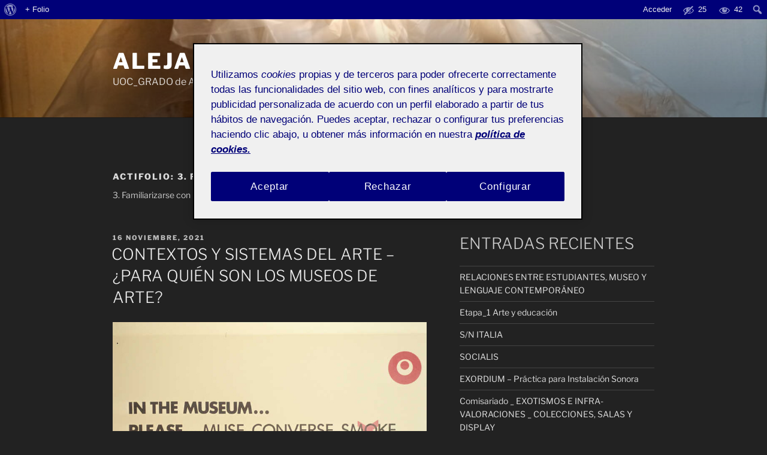

--- FILE ---
content_type: text/html; charset=UTF-8
request_url: https://aescribanoo.folio.uoc.edu/actiuoc/activity-832681-1164516/
body_size: 123465
content:
<!DOCTYPE html>
<html lang="es" class="no-js no-svg">
<head>
<meta charset="UTF-8">
<meta name="viewport" content="width=device-width, initial-scale=1.0">
<link rel="profile" href="https://gmpg.org/xfn/11">

<script>(function(html){html.className = html.className.replace(/\bno-js\b/,'js')})(document.documentElement);</script>
<title>3. Familiarizarse con los debates de la sociologia del arte &#8211; Alejandro Escribano Ocaña</title>
<meta name='robots' content='max-image-preview:large' />
	<style>img:is([sizes="auto" i], [sizes^="auto," i]) { contain-intrinsic-size: 3000px 1500px }</style>
	<link rel='dns-prefetch' href='//aescribanoo.folio.uoc.edu' />
<link rel="alternate" type="application/rss+xml" title="Alejandro Escribano Ocaña &raquo; Feed" href="https://aescribanoo.folio.uoc.edu/feed/" />
<link rel="alternate" type="application/rss+xml" title="Alejandro Escribano Ocaña &raquo; Feed de los comentarios" href="https://aescribanoo.folio.uoc.edu/comments/feed/" />
<link rel="alternate" type="application/rss+xml" title="Alejandro Escribano Ocaña &raquo; 3. Familiarizarse con los debates de la sociologia del arte ActiFolio Feed" href="https://aescribanoo.folio.uoc.edu/actiuoc/activity-832681-1164516/feed/" />
<script>
window._wpemojiSettings = {"baseUrl":"https:\/\/s.w.org\/images\/core\/emoji\/15.1.0\/72x72\/","ext":".png","svgUrl":"https:\/\/s.w.org\/images\/core\/emoji\/15.1.0\/svg\/","svgExt":".svg","source":{"concatemoji":"https:\/\/aescribanoo.folio.uoc.edu\/wp-includes\/js\/wp-emoji-release.min.js?ver=6.8.1"}};
/*! This file is auto-generated */
!function(i,n){var o,s,e;function c(e){try{var t={supportTests:e,timestamp:(new Date).valueOf()};sessionStorage.setItem(o,JSON.stringify(t))}catch(e){}}function p(e,t,n){e.clearRect(0,0,e.canvas.width,e.canvas.height),e.fillText(t,0,0);var t=new Uint32Array(e.getImageData(0,0,e.canvas.width,e.canvas.height).data),r=(e.clearRect(0,0,e.canvas.width,e.canvas.height),e.fillText(n,0,0),new Uint32Array(e.getImageData(0,0,e.canvas.width,e.canvas.height).data));return t.every(function(e,t){return e===r[t]})}function u(e,t,n){switch(t){case"flag":return n(e,"\ud83c\udff3\ufe0f\u200d\u26a7\ufe0f","\ud83c\udff3\ufe0f\u200b\u26a7\ufe0f")?!1:!n(e,"\ud83c\uddfa\ud83c\uddf3","\ud83c\uddfa\u200b\ud83c\uddf3")&&!n(e,"\ud83c\udff4\udb40\udc67\udb40\udc62\udb40\udc65\udb40\udc6e\udb40\udc67\udb40\udc7f","\ud83c\udff4\u200b\udb40\udc67\u200b\udb40\udc62\u200b\udb40\udc65\u200b\udb40\udc6e\u200b\udb40\udc67\u200b\udb40\udc7f");case"emoji":return!n(e,"\ud83d\udc26\u200d\ud83d\udd25","\ud83d\udc26\u200b\ud83d\udd25")}return!1}function f(e,t,n){var r="undefined"!=typeof WorkerGlobalScope&&self instanceof WorkerGlobalScope?new OffscreenCanvas(300,150):i.createElement("canvas"),a=r.getContext("2d",{willReadFrequently:!0}),o=(a.textBaseline="top",a.font="600 32px Arial",{});return e.forEach(function(e){o[e]=t(a,e,n)}),o}function t(e){var t=i.createElement("script");t.src=e,t.defer=!0,i.head.appendChild(t)}"undefined"!=typeof Promise&&(o="wpEmojiSettingsSupports",s=["flag","emoji"],n.supports={everything:!0,everythingExceptFlag:!0},e=new Promise(function(e){i.addEventListener("DOMContentLoaded",e,{once:!0})}),new Promise(function(t){var n=function(){try{var e=JSON.parse(sessionStorage.getItem(o));if("object"==typeof e&&"number"==typeof e.timestamp&&(new Date).valueOf()<e.timestamp+604800&&"object"==typeof e.supportTests)return e.supportTests}catch(e){}return null}();if(!n){if("undefined"!=typeof Worker&&"undefined"!=typeof OffscreenCanvas&&"undefined"!=typeof URL&&URL.createObjectURL&&"undefined"!=typeof Blob)try{var e="postMessage("+f.toString()+"("+[JSON.stringify(s),u.toString(),p.toString()].join(",")+"));",r=new Blob([e],{type:"text/javascript"}),a=new Worker(URL.createObjectURL(r),{name:"wpTestEmojiSupports"});return void(a.onmessage=function(e){c(n=e.data),a.terminate(),t(n)})}catch(e){}c(n=f(s,u,p))}t(n)}).then(function(e){for(var t in e)n.supports[t]=e[t],n.supports.everything=n.supports.everything&&n.supports[t],"flag"!==t&&(n.supports.everythingExceptFlag=n.supports.everythingExceptFlag&&n.supports[t]);n.supports.everythingExceptFlag=n.supports.everythingExceptFlag&&!n.supports.flag,n.DOMReady=!1,n.readyCallback=function(){n.DOMReady=!0}}).then(function(){return e}).then(function(){var e;n.supports.everything||(n.readyCallback(),(e=n.source||{}).concatemoji?t(e.concatemoji):e.wpemoji&&e.twemoji&&(t(e.twemoji),t(e.wpemoji)))}))}((window,document),window._wpemojiSettings);
</script>
<link rel='stylesheet' id='dashicons-css' href='https://aescribanoo.folio.uoc.edu/wp-includes/css/dashicons.min.css?ver=6.8.1' media='all' />
<link rel='stylesheet' id='admin-bar-css' href='https://aescribanoo.folio.uoc.edu/wp-includes/css/admin-bar.min.css?ver=6.8.1' media='all' />
<style id='admin-bar-inline-css'>

		@media screen { html { margin-top: 32px !important; } }
		@media screen and ( max-width: 782px ) { html { margin-top: 46px !important; } }
	
@media print { #wpadminbar { display:none; } }
</style>
<style id='wp-emoji-styles-inline-css'>

	img.wp-smiley, img.emoji {
		display: inline !important;
		border: none !important;
		box-shadow: none !important;
		height: 1em !important;
		width: 1em !important;
		margin: 0 0.07em !important;
		vertical-align: -0.1em !important;
		background: none !important;
		padding: 0 !important;
	}
</style>
<link rel='stylesheet' id='wp-block-library-css' href='https://aescribanoo.folio.uoc.edu/wp-includes/css/dist/block-library/style.min.css?ver=6.8.1' media='all' />
<style id='wp-block-library-theme-inline-css'>
.wp-block-audio :where(figcaption){color:#555;font-size:13px;text-align:center}.is-dark-theme .wp-block-audio :where(figcaption){color:#ffffffa6}.wp-block-audio{margin:0 0 1em}.wp-block-code{border:1px solid #ccc;border-radius:4px;font-family:Menlo,Consolas,monaco,monospace;padding:.8em 1em}.wp-block-embed :where(figcaption){color:#555;font-size:13px;text-align:center}.is-dark-theme .wp-block-embed :where(figcaption){color:#ffffffa6}.wp-block-embed{margin:0 0 1em}.blocks-gallery-caption{color:#555;font-size:13px;text-align:center}.is-dark-theme .blocks-gallery-caption{color:#ffffffa6}:root :where(.wp-block-image figcaption){color:#555;font-size:13px;text-align:center}.is-dark-theme :root :where(.wp-block-image figcaption){color:#ffffffa6}.wp-block-image{margin:0 0 1em}.wp-block-pullquote{border-bottom:4px solid;border-top:4px solid;color:currentColor;margin-bottom:1.75em}.wp-block-pullquote cite,.wp-block-pullquote footer,.wp-block-pullquote__citation{color:currentColor;font-size:.8125em;font-style:normal;text-transform:uppercase}.wp-block-quote{border-left:.25em solid;margin:0 0 1.75em;padding-left:1em}.wp-block-quote cite,.wp-block-quote footer{color:currentColor;font-size:.8125em;font-style:normal;position:relative}.wp-block-quote:where(.has-text-align-right){border-left:none;border-right:.25em solid;padding-left:0;padding-right:1em}.wp-block-quote:where(.has-text-align-center){border:none;padding-left:0}.wp-block-quote.is-large,.wp-block-quote.is-style-large,.wp-block-quote:where(.is-style-plain){border:none}.wp-block-search .wp-block-search__label{font-weight:700}.wp-block-search__button{border:1px solid #ccc;padding:.375em .625em}:where(.wp-block-group.has-background){padding:1.25em 2.375em}.wp-block-separator.has-css-opacity{opacity:.4}.wp-block-separator{border:none;border-bottom:2px solid;margin-left:auto;margin-right:auto}.wp-block-separator.has-alpha-channel-opacity{opacity:1}.wp-block-separator:not(.is-style-wide):not(.is-style-dots){width:100px}.wp-block-separator.has-background:not(.is-style-dots){border-bottom:none;height:1px}.wp-block-separator.has-background:not(.is-style-wide):not(.is-style-dots){height:2px}.wp-block-table{margin:0 0 1em}.wp-block-table td,.wp-block-table th{word-break:normal}.wp-block-table :where(figcaption){color:#555;font-size:13px;text-align:center}.is-dark-theme .wp-block-table :where(figcaption){color:#ffffffa6}.wp-block-video :where(figcaption){color:#555;font-size:13px;text-align:center}.is-dark-theme .wp-block-video :where(figcaption){color:#ffffffa6}.wp-block-video{margin:0 0 1em}:root :where(.wp-block-template-part.has-background){margin-bottom:0;margin-top:0;padding:1.25em 2.375em}
</style>
<style id='classic-theme-styles-inline-css'>
/*! This file is auto-generated */
.wp-block-button__link{color:#fff;background-color:#32373c;border-radius:9999px;box-shadow:none;text-decoration:none;padding:calc(.667em + 2px) calc(1.333em + 2px);font-size:1.125em}.wp-block-file__button{background:#32373c;color:#fff;text-decoration:none}
</style>
<style id='global-styles-inline-css'>
:root{--wp--preset--aspect-ratio--square: 1;--wp--preset--aspect-ratio--4-3: 4/3;--wp--preset--aspect-ratio--3-4: 3/4;--wp--preset--aspect-ratio--3-2: 3/2;--wp--preset--aspect-ratio--2-3: 2/3;--wp--preset--aspect-ratio--16-9: 16/9;--wp--preset--aspect-ratio--9-16: 9/16;--wp--preset--color--black: #000000;--wp--preset--color--cyan-bluish-gray: #abb8c3;--wp--preset--color--white: #ffffff;--wp--preset--color--pale-pink: #f78da7;--wp--preset--color--vivid-red: #cf2e2e;--wp--preset--color--luminous-vivid-orange: #ff6900;--wp--preset--color--luminous-vivid-amber: #fcb900;--wp--preset--color--light-green-cyan: #7bdcb5;--wp--preset--color--vivid-green-cyan: #00d084;--wp--preset--color--pale-cyan-blue: #8ed1fc;--wp--preset--color--vivid-cyan-blue: #0693e3;--wp--preset--color--vivid-purple: #9b51e0;--wp--preset--gradient--vivid-cyan-blue-to-vivid-purple: linear-gradient(135deg,rgba(6,147,227,1) 0%,rgb(155,81,224) 100%);--wp--preset--gradient--light-green-cyan-to-vivid-green-cyan: linear-gradient(135deg,rgb(122,220,180) 0%,rgb(0,208,130) 100%);--wp--preset--gradient--luminous-vivid-amber-to-luminous-vivid-orange: linear-gradient(135deg,rgba(252,185,0,1) 0%,rgba(255,105,0,1) 100%);--wp--preset--gradient--luminous-vivid-orange-to-vivid-red: linear-gradient(135deg,rgba(255,105,0,1) 0%,rgb(207,46,46) 100%);--wp--preset--gradient--very-light-gray-to-cyan-bluish-gray: linear-gradient(135deg,rgb(238,238,238) 0%,rgb(169,184,195) 100%);--wp--preset--gradient--cool-to-warm-spectrum: linear-gradient(135deg,rgb(74,234,220) 0%,rgb(151,120,209) 20%,rgb(207,42,186) 40%,rgb(238,44,130) 60%,rgb(251,105,98) 80%,rgb(254,248,76) 100%);--wp--preset--gradient--blush-light-purple: linear-gradient(135deg,rgb(255,206,236) 0%,rgb(152,150,240) 100%);--wp--preset--gradient--blush-bordeaux: linear-gradient(135deg,rgb(254,205,165) 0%,rgb(254,45,45) 50%,rgb(107,0,62) 100%);--wp--preset--gradient--luminous-dusk: linear-gradient(135deg,rgb(255,203,112) 0%,rgb(199,81,192) 50%,rgb(65,88,208) 100%);--wp--preset--gradient--pale-ocean: linear-gradient(135deg,rgb(255,245,203) 0%,rgb(182,227,212) 50%,rgb(51,167,181) 100%);--wp--preset--gradient--electric-grass: linear-gradient(135deg,rgb(202,248,128) 0%,rgb(113,206,126) 100%);--wp--preset--gradient--midnight: linear-gradient(135deg,rgb(2,3,129) 0%,rgb(40,116,252) 100%);--wp--preset--font-size--small: 13px;--wp--preset--font-size--medium: 20px;--wp--preset--font-size--large: 36px;--wp--preset--font-size--x-large: 42px;--wp--preset--spacing--20: 0.44rem;--wp--preset--spacing--30: 0.67rem;--wp--preset--spacing--40: 1rem;--wp--preset--spacing--50: 1.5rem;--wp--preset--spacing--60: 2.25rem;--wp--preset--spacing--70: 3.38rem;--wp--preset--spacing--80: 5.06rem;--wp--preset--shadow--natural: 6px 6px 9px rgba(0, 0, 0, 0.2);--wp--preset--shadow--deep: 12px 12px 50px rgba(0, 0, 0, 0.4);--wp--preset--shadow--sharp: 6px 6px 0px rgba(0, 0, 0, 0.2);--wp--preset--shadow--outlined: 6px 6px 0px -3px rgba(255, 255, 255, 1), 6px 6px rgba(0, 0, 0, 1);--wp--preset--shadow--crisp: 6px 6px 0px rgba(0, 0, 0, 1);}:where(.is-layout-flex){gap: 0.5em;}:where(.is-layout-grid){gap: 0.5em;}body .is-layout-flex{display: flex;}.is-layout-flex{flex-wrap: wrap;align-items: center;}.is-layout-flex > :is(*, div){margin: 0;}body .is-layout-grid{display: grid;}.is-layout-grid > :is(*, div){margin: 0;}:where(.wp-block-columns.is-layout-flex){gap: 2em;}:where(.wp-block-columns.is-layout-grid){gap: 2em;}:where(.wp-block-post-template.is-layout-flex){gap: 1.25em;}:where(.wp-block-post-template.is-layout-grid){gap: 1.25em;}.has-black-color{color: var(--wp--preset--color--black) !important;}.has-cyan-bluish-gray-color{color: var(--wp--preset--color--cyan-bluish-gray) !important;}.has-white-color{color: var(--wp--preset--color--white) !important;}.has-pale-pink-color{color: var(--wp--preset--color--pale-pink) !important;}.has-vivid-red-color{color: var(--wp--preset--color--vivid-red) !important;}.has-luminous-vivid-orange-color{color: var(--wp--preset--color--luminous-vivid-orange) !important;}.has-luminous-vivid-amber-color{color: var(--wp--preset--color--luminous-vivid-amber) !important;}.has-light-green-cyan-color{color: var(--wp--preset--color--light-green-cyan) !important;}.has-vivid-green-cyan-color{color: var(--wp--preset--color--vivid-green-cyan) !important;}.has-pale-cyan-blue-color{color: var(--wp--preset--color--pale-cyan-blue) !important;}.has-vivid-cyan-blue-color{color: var(--wp--preset--color--vivid-cyan-blue) !important;}.has-vivid-purple-color{color: var(--wp--preset--color--vivid-purple) !important;}.has-black-background-color{background-color: var(--wp--preset--color--black) !important;}.has-cyan-bluish-gray-background-color{background-color: var(--wp--preset--color--cyan-bluish-gray) !important;}.has-white-background-color{background-color: var(--wp--preset--color--white) !important;}.has-pale-pink-background-color{background-color: var(--wp--preset--color--pale-pink) !important;}.has-vivid-red-background-color{background-color: var(--wp--preset--color--vivid-red) !important;}.has-luminous-vivid-orange-background-color{background-color: var(--wp--preset--color--luminous-vivid-orange) !important;}.has-luminous-vivid-amber-background-color{background-color: var(--wp--preset--color--luminous-vivid-amber) !important;}.has-light-green-cyan-background-color{background-color: var(--wp--preset--color--light-green-cyan) !important;}.has-vivid-green-cyan-background-color{background-color: var(--wp--preset--color--vivid-green-cyan) !important;}.has-pale-cyan-blue-background-color{background-color: var(--wp--preset--color--pale-cyan-blue) !important;}.has-vivid-cyan-blue-background-color{background-color: var(--wp--preset--color--vivid-cyan-blue) !important;}.has-vivid-purple-background-color{background-color: var(--wp--preset--color--vivid-purple) !important;}.has-black-border-color{border-color: var(--wp--preset--color--black) !important;}.has-cyan-bluish-gray-border-color{border-color: var(--wp--preset--color--cyan-bluish-gray) !important;}.has-white-border-color{border-color: var(--wp--preset--color--white) !important;}.has-pale-pink-border-color{border-color: var(--wp--preset--color--pale-pink) !important;}.has-vivid-red-border-color{border-color: var(--wp--preset--color--vivid-red) !important;}.has-luminous-vivid-orange-border-color{border-color: var(--wp--preset--color--luminous-vivid-orange) !important;}.has-luminous-vivid-amber-border-color{border-color: var(--wp--preset--color--luminous-vivid-amber) !important;}.has-light-green-cyan-border-color{border-color: var(--wp--preset--color--light-green-cyan) !important;}.has-vivid-green-cyan-border-color{border-color: var(--wp--preset--color--vivid-green-cyan) !important;}.has-pale-cyan-blue-border-color{border-color: var(--wp--preset--color--pale-cyan-blue) !important;}.has-vivid-cyan-blue-border-color{border-color: var(--wp--preset--color--vivid-cyan-blue) !important;}.has-vivid-purple-border-color{border-color: var(--wp--preset--color--vivid-purple) !important;}.has-vivid-cyan-blue-to-vivid-purple-gradient-background{background: var(--wp--preset--gradient--vivid-cyan-blue-to-vivid-purple) !important;}.has-light-green-cyan-to-vivid-green-cyan-gradient-background{background: var(--wp--preset--gradient--light-green-cyan-to-vivid-green-cyan) !important;}.has-luminous-vivid-amber-to-luminous-vivid-orange-gradient-background{background: var(--wp--preset--gradient--luminous-vivid-amber-to-luminous-vivid-orange) !important;}.has-luminous-vivid-orange-to-vivid-red-gradient-background{background: var(--wp--preset--gradient--luminous-vivid-orange-to-vivid-red) !important;}.has-very-light-gray-to-cyan-bluish-gray-gradient-background{background: var(--wp--preset--gradient--very-light-gray-to-cyan-bluish-gray) !important;}.has-cool-to-warm-spectrum-gradient-background{background: var(--wp--preset--gradient--cool-to-warm-spectrum) !important;}.has-blush-light-purple-gradient-background{background: var(--wp--preset--gradient--blush-light-purple) !important;}.has-blush-bordeaux-gradient-background{background: var(--wp--preset--gradient--blush-bordeaux) !important;}.has-luminous-dusk-gradient-background{background: var(--wp--preset--gradient--luminous-dusk) !important;}.has-pale-ocean-gradient-background{background: var(--wp--preset--gradient--pale-ocean) !important;}.has-electric-grass-gradient-background{background: var(--wp--preset--gradient--electric-grass) !important;}.has-midnight-gradient-background{background: var(--wp--preset--gradient--midnight) !important;}.has-small-font-size{font-size: var(--wp--preset--font-size--small) !important;}.has-medium-font-size{font-size: var(--wp--preset--font-size--medium) !important;}.has-large-font-size{font-size: var(--wp--preset--font-size--large) !important;}.has-x-large-font-size{font-size: var(--wp--preset--font-size--x-large) !important;}
:where(.wp-block-post-template.is-layout-flex){gap: 1.25em;}:where(.wp-block-post-template.is-layout-grid){gap: 1.25em;}
:where(.wp-block-columns.is-layout-flex){gap: 2em;}:where(.wp-block-columns.is-layout-grid){gap: 2em;}
:root :where(.wp-block-pullquote){font-size: 1.5em;line-height: 1.6;}
</style>
<link rel='stylesheet' id='uoc-create-site-css-front-css' href='https://aescribanoo.folio.uoc.edu/wp-content/plugins/portafolis-create-site/style_front.css?ver=202202090101' media='all' />
<link rel='stylesheet' id='portafolis-create-site-admin-bar-css-css' href='https://aescribanoo.folio.uoc.edu/wp-content/plugins/portafolis-create-site/style_admin_bar.css?ver=2021021201' media='all' />
<link rel='stylesheet' id='folio-comment-form-css-front-css' href='https://aescribanoo.folio.uoc.edu/wp-content/plugins/folio-comment-form/css/front.css?ver=2.0.0' media='all' />
<link rel='stylesheet' id='folio-community-front-css' href='https://aescribanoo.folio.uoc.edu/wp-content/plugins/folio-community/assets/css/front.min.css?ver=1.0.2' media='all' />
<link rel='stylesheet' id='folio-multi-access-css-css' href='https://aescribanoo.folio.uoc.edu/wp-content/plugins/folio-multi-access/css/not_logged_in.css?ver=20200519' media='all' />
<link rel='stylesheet' id='folio-multi-access-css-bar-css' href='https://aescribanoo.folio.uoc.edu/wp-content/plugins/folio-multi-access/css/style.css?ver=2020060901' media='all' />
<link rel='stylesheet' id='portafolis-uoc-access-css-front-css' href='https://aescribanoo.folio.uoc.edu/wp-content/plugins/portafolis-uoc-access/style_front.css?ver=202202090101' media='all' />
<link rel='stylesheet' id='portafolis-uoc-rac-front-css-css' href='https://aescribanoo.folio.uoc.edu/wp-content/plugins/portafolis-uoc-rac/css/style_front.css?ver=2020122202' media='all' />
<link rel='stylesheet' id='twentyseventeen-fonts-css' href='https://aescribanoo.folio.uoc.edu/wp-content/themes/twentyseventeen/assets/fonts/font-libre-franklin.css?ver=20230328' media='all' />
<link rel='stylesheet' id='twentyseventeen-style-css' href='https://aescribanoo.folio.uoc.edu/wp-content/themes/twentyseventeen/style.css?ver=20250415' media='all' />
<link rel='stylesheet' id='twentyseventeen-block-style-css' href='https://aescribanoo.folio.uoc.edu/wp-content/themes/twentyseventeen/assets/css/blocks.css?ver=20240729' media='all' />
<link rel='stylesheet' id='twentyseventeen-colors-dark-css' href='https://aescribanoo.folio.uoc.edu/wp-content/themes/twentyseventeen/assets/css/colors-dark.css?ver=20240412' media='all' />
<script src="https://aescribanoo.folio.uoc.edu/wp-includes/js/jquery/jquery.min.js?ver=3.7.1" id="jquery-core-js"></script>
<script src="https://aescribanoo.folio.uoc.edu/wp-includes/js/jquery/jquery-migrate.min.js?ver=3.4.1" id="jquery-migrate-js"></script>
<script id="uocmedia_embed_script-js-extra">
var UOCMediaScriptParams = {"URLPrefix":"blogaula","metadata_url ":"https:\/\/aescribanoo.folio.uoc.edu\/wp-content\/plugins\/UOCMedia\/setMeta.php","getmetadata_url":"https:\/\/aescribanoo.folio.uoc.edu\/wp-content\/plugins\/UOCMedia\/getMeta.php","gethost_url":"https:\/\/aescribanoo.folio.uoc.edu\/wp-content\/plugins\/UOCMedia\/getHost.php","profilesjson":"https:\/\/aescribanoo.folio.uoc.edu\/wp-content\/plugins\/UOCMedia\/profiles.json"};
</script>
<script src="https://aescribanoo.folio.uoc.edu/wp-content/plugins/UOCMedia/UOCMedia.js?ver=20211101v4" id="uocmedia_embed_script-js"></script>
<script src="https://aescribanoo.folio.uoc.edu/wp-content/plugins/wordpress-lti-consumer/scripts/launch.js?ver=6.8.1" id="lti_launch-js"></script>
<script id="twentyseventeen-global-js-extra">
var twentyseventeenScreenReaderText = {"quote":"<svg class=\"icon icon-quote-right\" aria-hidden=\"true\" role=\"img\"> <use href=\"#icon-quote-right\" xlink:href=\"#icon-quote-right\"><\/use> <\/svg>"};
</script>
<script src="https://aescribanoo.folio.uoc.edu/wp-content/themes/twentyseventeen/assets/js/global.js?ver=20211130" id="twentyseventeen-global-js" defer data-wp-strategy="defer"></script>
<link rel="https://api.w.org/" href="https://aescribanoo.folio.uoc.edu/wp-json/" /><link rel="alternate" title="JSON" type="application/json" href="https://aescribanoo.folio.uoc.edu/wp-json/wp/v2/actiuoc/47" /><link rel="EditURI" type="application/rsd+xml" title="RSD" href="https://aescribanoo.folio.uoc.edu/xmlrpc.php?rsd" />
<meta name="generator" content="WordPress 6.8.1" />
<!-- Google Tag Manager -->
<script>(function(w,d,s,l,i){w[l]=w[l]||[];w[l].push({'gtm.start':
            new Date().getTime(),event:'gtm.js'});var f=d.getElementsByTagName(s)[0],
        j=d.createElement(s),dl=l!='dataLayer'?'&l='+l:'';j.async=true;j.src=
        'https://www.googletagmanager.com/gtm.js?id='+i+dl;f.parentNode.insertBefore(j,f);
    })(window,document,'script','dataLayer','GTM-KDGTC5X2');</script>
<!-- End Google Tag Manager --></head>

<body class="archive tax-actiuoc term-activity-832681-1164516 term-47 admin-bar no-customize-support wp-embed-responsive wp-theme-twentyseventeen hfeed has-header-image has-sidebar page-two-column colors-dark">
		<div id="wpadminbar" class="nojq nojs">
						<div class="quicklinks" id="wp-toolbar" role="navigation" aria-label="Barra de herramientas">
				<ul role='menu' id='wp-admin-bar-root-default' class="ab-top-menu"><li role='group' id='wp-admin-bar-wp-logo' class="menupop"><a class='ab-item' role="menuitem" aria-expanded="false" href='https://folio.uoc.edu/wp-admin/user/about.php'><span class="ab-icon" aria-hidden="true"></span><span class="screen-reader-text">Acerca de WordPress</span></a><div class="ab-sub-wrapper"><ul role='menu' aria-label='Acerca de WordPress' id='wp-admin-bar-wp-logo-default' class="ab-submenu"><li role='group' id='wp-admin-bar-about'><a class='ab-item' role="menuitem" href='https://folio.uoc.edu/wp-admin/user/about.php'>Acerca de WordPress</a></li><li role='group' id='wp-admin-bar-contribute'><a class='ab-item' role="menuitem" href='https://folio.uoc.edu/wp-admin/user/contribute.php'>Únete</a></li></ul><ul role='menu' aria-label='Acerca de WordPress' id='wp-admin-bar-wp-logo-external' class="ab-sub-secondary ab-submenu"><li role='group' id='wp-admin-bar-wporg'><a class='ab-item' role="menuitem" href='https://es.wordpress.org/'>WordPress.org</a></li><li role='group' id='wp-admin-bar-documentation'><a class='ab-item' role="menuitem" href='https://wordpress.org/documentation/'>Documentación</a></li><li role='group' id='wp-admin-bar-learn'><a class='ab-item' role="menuitem" href='https://learn.wordpress.org/'>Aprende WordPress</a></li><li role='group' id='wp-admin-bar-support-forums'><a class='ab-item' role="menuitem" href='https://es.wordpress.org/support/'>Soporte</a></li><li role='group' id='wp-admin-bar-feedback'><a class='ab-item' role="menuitem" href='https://es.wordpress.org/support/forum/comunidad/peticiones-y-feedback/'>Sugerencias</a></li></ul></div></li><li role='group' id='wp-admin-bar-folio_site_url_info'><a class='ab-item' role="menuitem" href='https://folio.uoc.edu/' target='_blank'>+ Folio</a></li></ul><ul role='menu' id='wp-admin-bar-top-secondary' class="ab-top-secondary ab-top-menu"><li role='group' id='wp-admin-bar-folio-not-logged-in'><a class='ab-item' role="menuitem" href='https://aescribanoo.folio.uoc.edu/wp-login.php?redirect_to=https%3A%2F%2Faescribanoo.folio.uoc.edu%2Factiuoc%2Factivity-832681-1164516'>Acceder</a></li><li role='group' id='wp-admin-bar-folio_post_admin_bar-private' class="folio_post_admin_bar-private"><div class="ab-item ab-empty-item" role="menuitem" title='42 públicos, 0/1 campus, 0/18 aula, 0/3 profesorado, 0/3 privada'><span class="ab-icon"></span><span class="ab-label">25</span></div></li><li role='group' id='wp-admin-bar-folio_post_admin_bar-public' class="folio_post_admin_bar-public"><div class="ab-item ab-empty-item" role="menuitem" title='42 públicos, 0/1 campus, 0/18 aula, 0/3 profesorado, 0/3 privada'><span class="ab-icon"></span><span class="ab-label">42</span></div></li><li role='group' id='wp-admin-bar-search' class="admin-bar-search"><div class="ab-item ab-empty-item" tabindex="-1" role="menuitem"><form action="https://aescribanoo.folio.uoc.edu/" method="get" id="adminbarsearch"><input class="adminbar-input" name="s" id="adminbar-search" type="text" value="" maxlength="150" /><label for="adminbar-search" class="screen-reader-text">Buscar</label><input type="submit" class="adminbar-button" value="Buscar" /></form></div></li></ul>			</div>
		</div>

		<!-- Google Tag Manager (noscript) -->
<noscript><iframe src="https://www.googletagmanager.com/ns.html?id=GTM-KDGTC5X2"
            height="0" width="0" style="display:none;visibility:hidden"></iframe></noscript>
<!-- End Google Tag Manager (noscript) --><div id="page" class="site">
	<a class="skip-link screen-reader-text" href="#content">
		Saltar al contenido	</a>

	<header id="masthead" class="site-header">

		<div class="custom-header">

		<div class="custom-header-media">
			<div id="wp-custom-header" class="wp-custom-header"><img src="https://aescribanoo.folio.uoc.edu/wp-content/uploads/sites/2900/2021/10/cropped-IMG_20191122_132713-scaled-1.jpg" width="1140" height="854" alt="" srcset="https://media.folio.uoc.edu/private/wp-content/uploads/sites/2900/2021/10/18211525/cropped-IMG_20191122_132713-scaled-1.jpg?Expires=1768648226&amp;Signature=eGwkL~VttJCaw2gm2LB3qkgrjx9TBmIlzBPIJYLsE4xPMy2-oCf2pRQOI~PG8PzQ4TsR~jrnju-Xv8HFfZkKmanfA6Hcl-is~XvZMtJr3KKG2oi-Hkz1VxViNRxO-4Cd5b574wQPH5NGGWzdiNbWyUVKJoba-BV7AKpFj2WzeLSSztyr9tpMcWvIR0MdbFZ2bg2myI9XzenF3vlBTH1ptq7hk1ePE~5dha8FgaW-VpH3kIihWp4DvV4lEPaU1QBpJqpAmXmlO4A~YC83sxq9CUC1gAueqoVTfdQ-t-M4M6A~XzoVMl9AqKbMAQBy0Yr-bbpcxoR1zYwKqhTVkgnm4A__&amp;Key-Pair-Id=K3T7EYR9NMFURT 1140w, https://media.folio.uoc.edu/private/wp-content/uploads/sites/2900/2021/10/18211525/cropped-IMG_20191122_132713-scaled-1-300x225.jpg?Expires=1768648226&amp;Signature=dtJiAV5pEtE0nBUT5qO39zX39srKywZl783eJ9xZVzxS1Qe5EdosBqH-4du1BlymvjPTTb69lFwjvQx~DF2NxIsj0oUT5oTB5VF7LtaqrKkTziZXP4rceU~-6BJJP6XkJoWFh8gI8zE60MfUHfHG7yEhg56b~nIxk6IwKcFaSCIJ1YMcExfm7iBM4ZkQTMen75yqBMeHe8rKRQjuf8QVSpRfvFa5tXnRTCwfyi9OGrrq6kb~Plvao-Ep3LSVyafr05sXV72H4EEGdS6VyYcEHAd0QkFyn2dxa23kLQrqWgTNKyM0Ovlei55NO2-RrVFAJin~zIvHfR05qxs9FRseuw__&amp;Key-Pair-Id=K3T7EYR9NMFURT 300w, https://media.folio.uoc.edu/private/wp-content/uploads/sites/2900/2021/10/18211525/cropped-IMG_20191122_132713-scaled-1-1024x767.jpg?Expires=1768648226&amp;Signature=f-F7C34IjO3QPOBZ7Li8b65lOg8Rf2ZmLrbzGvfueQJFubL~zbuoo9BtVHCcaJ-yBY1HWsgsaiv23hmJhpUwdpCYQSBzV-ed~QY7uSfsUiPbyM8w2gugD6WUm9m~1Uwk5TubOvT-8suG2zKk8oxrqyfwgRW~D6BPPrJMDm8Q7-bb2ptjzmmvTQ-aetWXOFv-M5Jpp4xi4B3BTbEHDYYEGEo2ZnlxvPZqxtk7cpVD7b7ACQE7Rs2RdtVNPAPd~qu4-qK6Ob1DfknTtOqsnSrvA7tZf9pI~FgrseRV-mEW-8uTi~ZcxmxrLRiOt1hwkG5N7XSzs8B1-UtcZUkir0a3jA__&amp;Key-Pair-Id=K3T7EYR9NMFURT 1024w, https://media.folio.uoc.edu/private/wp-content/uploads/sites/2900/2021/10/18211525/cropped-IMG_20191122_132713-scaled-1-768x575.jpg?Expires=1768648226&amp;Signature=iYvufWt7jyi4N5zfML9gHtydHgmna9NaVqvJ8RxGjrBeFWXMP2nxqds6DZ8rgPjpjwD1QgqBjFD3gG4i5o33kF5RrsowcVelnZQE~qzzBwprsl42hLqf~BBdzoXDZz-WVId9SwHPdAwLaW549P1M28YFWMlmU7ysANJb5f4ZkDkt7JdtOGQT9qSAqY5cb0sh7hALPIrdHdLqVHPodbD9NLqbQgpiGk6qBLDFFo0hjbd93eKM-j9C-70YEpMGh6IPhG77~FU7gXzg19d4X2npaIWRUF5FtG57dipqq7uYnptDsepBFga4VkPydddeOmhLxeEknnKX-KlU32t--1CLHA__&amp;Key-Pair-Id=K3T7EYR9NMFURT 768w, https://media.folio.uoc.edu/private/wp-content/uploads/sites/2900/2021/10/18211525/cropped-IMG_20191122_132713-scaled-1-720x539.jpg?Expires=1768648226&amp;Signature=jbPhEyPB-aDagbI9hoV02j~NeRsWO~Z7dcz3YGk4aBIM1MCTcx3Jw0OWfweZMuqbJ2K9X4vcMQAjZkUWx5q7GX~x4eQgWsMhOT6ZWsVbY1Krx1o5LYwJHJUf3jkpFcWXxxV19itRuiEqjSD5N-2QbpISQ7~0Q0MzUslQBMCYWf7HT9Xbm1Ae3OgoHa0n6SFWuryQXRW8clqa67r~VoB48zDSeC779dCrMUQD0LINBFxcvp6yB0CAKmw~S55qiiFyyz2AsWDKYOxSH7bKhx8nVWYewmHwJFOb6hviDL~JmEFcM7pm8MrhVLW2HwurPXe4GqDFdjtD8mFZ1X~D4UV-Gw__&amp;Key-Pair-Id=K3T7EYR9NMFURT 720w, https://media.folio.uoc.edu/private/wp-content/uploads/sites/2900/2021/10/18211525/cropped-IMG_20191122_132713-scaled-1-560x420.jpg?Expires=1768648226&amp;Signature=bF4OJZt4JS9r7mK8LE5O~WNZpJLvky~[base64]~0vPv2CzWUJVEut8VWUMqrFDuNV8qoFORJ9slNvYOcviXMF6rf1Zj10VRKggwRgZ8U5TFGYNRQBC1QESA8eLF3y6zsIPOihg__&amp;Key-Pair-Id=K3T7EYR9NMFURT 560w" sizes="(max-width: 767px) 200vw, 100vw" decoding="async" fetchpriority="high" /></div>		</div>

	<div class="site-branding">
	<div class="wrap">

		
		<div class="site-branding-text">
										<p class="site-title"><a href="https://aescribanoo.folio.uoc.edu/" rel="home" >Alejandro Escribano Ocaña</a></p>
			
							<p class="site-description">UOC_GRADO de ARTES</p>
					</div><!-- .site-branding-text -->

		
	</div><!-- .wrap -->
</div><!-- .site-branding -->

</div><!-- .custom-header -->

		
	</header><!-- #masthead -->

	
	<div class="site-content-contain">
		<div id="content" class="site-content">

<div class="wrap">

			<header class="page-header">
			<h1 class="page-title">ActiFolio: <span>3. Familiarizarse con los debates de la sociologia del arte</span></h1><div class="taxonomy-description"><p>3. Familiarizarse con los debates de la sociologia del arte</p>
</div>		</header><!-- .page-header -->
	
	<div id="primary" class="content-area">
		<main id="main" class="site-main">

					
<article id="post-156" class="post-156 post type-post status-publish format-standard has-post-thumbnail hentry category-contextos-y-sistemas-del-arte actiuoc-43 actiuoc-activity-832681-1164516">
		<header class="entry-header">
		<div class="entry-meta"><span class="screen-reader-text">Publicado el</span> <a href="https://aescribanoo.folio.uoc.edu/2021/11/16/debate-en-sociologia-del-arte-para-quien-son-los-museos-de-arte/" rel="bookmark"><time class="entry-date published" datetime="2021-11-16T16:18:45+00:00">16 noviembre, 2021</time><time class="updated" datetime="2022-02-23T11:17:46+00:00">23 febrero, 2022</time></a></div><!-- .entry-meta --><h2 class="entry-title"><a href="https://aescribanoo.folio.uoc.edu/2021/11/16/debate-en-sociologia-del-arte-para-quien-son-los-museos-de-arte/" rel="bookmark">CONTEXTOS Y SISTEMAS DEL ARTE &#8211; ¿PARA QUIÉN SON LOS MUSEOS DE ARTE?</a></h2>	</header><!-- .entry-header -->

			<div class="post-thumbnail">
			<a href="https://aescribanoo.folio.uoc.edu/2021/11/16/debate-en-sociologia-del-arte-para-quien-son-los-museos-de-arte/">
				<img width="749" height="494" src="https://media.folio.uoc.edu/wp-content/uploads/sites/2900/2021/11/18175434/hirshhorn.jpg" class="attachment-twentyseventeen-featured-image size-twentyseventeen-featured-image wp-post-image" alt="" decoding="async" srcset="https://media.folio.uoc.edu/private/wp-content/uploads/sites/2900/2021/11/18175434/hirshhorn.jpg?Expires=1768648226&amp;Signature=fdfd2UneY0cpG6O-jR5yia~[base64]&amp;Key-Pair-Id=K3T7EYR9NMFURT 749w, https://media.folio.uoc.edu/private/wp-content/uploads/sites/2900/2021/11/18175434/hirshhorn-300x198.jpg?Expires=1768648226&amp;Signature=bP-ITg~BhJL5Iuhy-x-Po-2FnyQNvZqPluM8jWlcg7OJA-MBlGfGbcTVGAmlaxbURcGa5EF8AZq8sl4OoyrxI9WdVXfAhLeLlrl8AaYhSs3vpaRWbdQZPRhy8NmKGAnT33F4DdZXO~45gLdqZVLxL3yfk0LlPP2aiz4U2ka74NsLpjyfTTJKxNH0PGZpgN9I~81W8GAWZ69zd9rWSwPqwH6INFKgbnSdDmeBxjND5hkxiTrMIklkSJIPRfxMKQ~4AMnKLAT22KP0PujE5jzr3KjyjGGxeGbWJf~KCfcRVASxs6Qi~tnrOFujlcQr~hx0JllRSwOL-Hy3fyjs5ZOEKw__&amp;Key-Pair-Id=K3T7EYR9NMFURT 300w" sizes="(max-width: 767px) 89vw, (max-width: 1000px) 54vw, (max-width: 1071px) 543px, 580px" />			</a>
		</div><!-- .post-thumbnail -->
	
	<div class="entry-content">
		<div class="uoc_portafolis_tools row_uoc_portafolis_tools"><div class="external_post column-uoc_portafolis_tools"><span class="external_post_title"><img src="https://aescribanoo.folio.uoc.edu/wp-content/plugins/portafolis-create-site/img/classroom.png" alt="Asignatura"/></span> <a href="https://211-20-304-02.folio.uoc.edu">Seminario de contextos y sistemas del arte aula 2</a></div>    <div class="column-uoc_portafolis_tools">        <div class="subtitle_portafolis_uoc_access_in_content"><span class="subtitle_portafolis_uoc_access_title"> <img src="https://aescribanoo.folio.uoc.edu/wp-content/plugins/portafolis-uoc-access/img/visibility.png" title="Visibilidad:"></span> <!--img src="https://aescribanoo.folio.uoc.edu/wp-content/plugins/portafolis-uoc-access/img/world.png" title="Todo el mundo podrá ver esta entrada, forme parte o no de la UOC."--> Pública        </div>    </div><div class="uoc_portafolis_clear"></div></div><p>Un debate incipiente en sociología del arte es la función de los museos. En el siguiente ensayo se desgrana una serie de catalogaciones y funciones que han tenido los museos y las exposiciones a lo largo de la historia. También a modo de conclusión se aborda la función que deberían tener los museos y centros de arte contemporáneo en las ciudades del siglo XXI. Tras la lectura de los textos facilitados en la práctica y adjuntados en la bibliografía se pretende articular un abanico completo de los casos que han llevado a considerar este debate en sociología.</p>
<p>A modo de introducción y según el texto de <strong>Viçent Furió</strong> sobre <em>Objetivos, límites y problemas de la sociología del arte,</em> se ha de considerar el valor reciproco que existe entre el el arte y sociedad. La importancia de la repercusión social en el arte y la repercusión de la arte en la sociedad. Una manera de asumir ese ejercicio es organizar y vertebrar adecuadamente la tradición según los estudios del pasado para intentar descubrir y explicar las relaciones entre el arte y su medio social. Sería el objetivo principal de esta disciplina: <em>estudiar la dimensión social de los hechos humanos para relacionarlos en la realidad social y comprender los resultados reales de manera integral.</em> Esta consideración dentro del pensamiento estético se puede explicar con ejemplos prácticos dentro de la Historia del Arte y la interrelación de factores externos como rasgos esenciales en las manifestaciones artísticas. En el texto enumera muchos casos pero el primero me resulta mas relevante ya que se trata de un dialogo más gráfico. Se trata de la influencia del pensamiento escolástico en la arquitectura gótica que establece <strong>Erwin Panofsky</strong>. Considerando que la influencia recibida por los arquitectos no fue de forma individual, sino mediante el pensamiento escolástico a través de costumbres sociales como los sermones, los debates públicos o los programas iconográficos. Se puede catalogar la relación de este estilo con el habito mental establecido en aquel tiempo. De esta manera se establece un ritual social que genera un lenguaje artístico. [1]<br />
La reciprocidad que introduce Furió es donde a mi parecer inicia el debate sobre la existencia de museos, la necesidad imperiosa de almacenar y mostrar bienes culturales como manifestación de abundancia. Porque antes de existir el sistema museístico que consideramos hoy día existían lugares de cohabitación cultural. Recintos donde convivían poetas, escritores y científicos del Mundo Antiguo para trabajar. Era un templo dedicado a las musas, <em>museion</em>. En <em>El museo como ritual</em> que describe <strong>Duncan</strong> establece una relación entre la arquitectura clásica como escenario ritual y los espacios donde se exponen colecciones públicas que se comienzan a establecer en el siglo XVIII. La clasificación arquitectónica tradicional se establece en edificios religiosos y edificios seculares. Pero ¿qué es el museo? Un edificio con estructura arquitectónica religiosa pero con actividad secular, donde se realiza una actividad ritual como es la contemplación y la reflexión. Esto se reafirma apelando a las fachadas de los grandes museos monumentales que son iguales a las de los templos romanos o griegos (Munich, Berlin, Londres, Washington,&#8230;) Los museos modernos son igualmente imponentes por su estructura y sobresalen entre las demás construcciones por grandes obeliscos, jardines de esculturas o llamativas estructuras arquitectónicas. Pero es en su interior donde la <strong>experiencia ritual</strong> se estructura mediante la representación de varios espacios y en la manera de aislar las obras para que los visitantes interpelen el ritual. Duncan habla de los <em>espacios secuenciales</em> y la disposición de los objetos, así como su iluminación que lo asemejan a las catedrales medievales donde los peregrinos establecían una ruta prefijada y estructurada para recorrer su interior y detenerse en determinados lugares a rezar o contemplar. Los <em>vomitorium</em>, transeptos, girolas y naves en los que se divide un templo son lugares de paso y transición. Al igual que los puntos de encuentro, vestíbulos o acceso a exposiciones temporales del museo actual.[2]</p>
<p>Entonces tenemos una concepción de edificio clásico para una función moderna como es almacenar y exponer obras de arte. En la introducción de <strong>Alessandro Beltrami</strong> a<em> Musei Lenuove cattedrali,</em> un texto de <strong>Charles Jencks y Tom Wolfe,</strong> hace referencia al tratamiento que se otorga a los nuevos museos de arte contemporáneo como verdaderas catedrales. Una de las sentencias que mas define esta situación es <em>“&#8230;Noi avremo musei come cattedrali se prima non avessimo guardato le cattedrali come musei&#8230;”</em>.  Algo así como que <em>nosotros consideramos/tenemos museos como catedrales porque primero hemos considerado a las catedrales como museos</em>. Me parece una definición muy precisa y gráfica de la catalogación secular de Duncan desarrollada anteriormente.[3]</p>
<p>Una manera de enlazar este discurso con la evolución del uso de los museos es el texto de <strong>Anna María Guasch y Joseba Zulaika</strong> en la introducción de <em>El museo como instrumento cultural.</em>  La materialización del uso de los museos como entidad paralela y no vertebradora de la cultura es un error. La cultura y la actividad de los museos tiene que caminar de la mano, no existe el museo de arte sin la evolución cultural. En la actualidad el museo se encarga de reafirmar la identidad de la propia entidad. Hace del lugar un objeto. Es un discurso basado en la globalización de la cultura o de la museificación globalizada que sostiene la construcción sistemática de sedes de colecciones de arte repartidas por todo el mundo. No ya como contenedor neutro sino como reafirmación de una supremacía cultural y sobre todo económica.</p>
<p><em>“&#8230;Parece difícil escapar de ésta “museificación globalizada”, que tendría uno de sus paradigmas en el Museo Guggenheim de Bilbao, claro monumento a la hegemonía cultural Norteamericana sobre Europa&#8230;” (introducción Aprendiendo del Guggenheim de Bilbao).</em></p>
<p>Después de esta reflexión se puede enlazar una serie de catalogaciones contextualizando las distintas consideraciones del museo moderno. La idea del <em>museo global</em> tiene su origen en la formulación del concepto renacentista de museo como lugar privado de acumulación de objetos singulares en salones, <em>los studiolos</em>, que evolucionan hasta finales del siglo XVIII con el Louvre y el British Museum.  Se tratan de <em>museos-contenedores</em> que protegen entre cuatro paredes las riquezas del patrimonio nacional, guardián de la memoria colectiva para educar a la población con paradigmas del pasado y democratizando la cultura presente. Ésta teoría es cuestionada por el futurismo y por <strong>Paul Valéry</strong> que consideran al<em> museo como una acumulación yuxtapuesta de tesoros</em> o <em>“moradas de incoherencia”</em>, que es como define a los museos el manifiesto de <strong>Marinetti</strong> en 1909.</p>
<figure id="attachment_170" aria-describedby="caption-attachment-170" style="width: 300px" class="wp-caption aligncenter"><img loading="lazy" decoding="async" class="wp-image-170 size-medium" title="British Museum" src="https://media.folio.uoc.edu/private/wp-content/uploads/sites/2900/2021/11/18175010/british-300x300.jpg?Expires=1768648226&#038;Signature=jo6n6B0V9NUcdJHg3uRc7pVk-BSNcdfT6Py-Wlo7RffDGDEhfhCkKgKwxTzmla4Qafht136rel~COrzrOklwnuEQICOaXZl4ZYiM64EYzpHwYMScSYerJuE8cA2w37JPrCzYrxsXP46jpZEe6eMYYemk~iZjA3NaowACf62q-q3KlH-iHsO7WTYU1~gIZ04sBCKv5Lb3uyuJVhl0Eddeb5hduvatcvK4J1vZMFfj1CUM3DPJcXoVGMsFf1nFReCxalh9p91ORjbL961Y4BWHWsBGAhw26j9eKVxrd8Jd3AhEMRFF-jpjZD8d04oo3fv-7OOrQvLtgb6lhePGywnapQ__&#038;Key-Pair-Id=K3T7EYR9NMFURT" alt="British Museum" width="300" height="300" srcset="https://media.folio.uoc.edu/private/wp-content/uploads/sites/2900/2021/11/18175010/british-300x300.jpg?Expires=1768648226&amp;Signature=jo6n6B0V9NUcdJHg3uRc7pVk-BSNcdfT6Py-Wlo7RffDGDEhfhCkKgKwxTzmla4Qafht136rel~COrzrOklwnuEQICOaXZl4ZYiM64EYzpHwYMScSYerJuE8cA2w37JPrCzYrxsXP46jpZEe6eMYYemk~iZjA3NaowACf62q-q3KlH-iHsO7WTYU1~gIZ04sBCKv5Lb3uyuJVhl0Eddeb5hduvatcvK4J1vZMFfj1CUM3DPJcXoVGMsFf1nFReCxalh9p91ORjbL961Y4BWHWsBGAhw26j9eKVxrd8Jd3AhEMRFF-jpjZD8d04oo3fv-7OOrQvLtgb6lhePGywnapQ__&amp;Key-Pair-Id=K3T7EYR9NMFURT 300w, https://media.folio.uoc.edu/private/wp-content/uploads/sites/2900/2021/11/18175010/british-150x150.jpg?Expires=1768648226&amp;Signature=g~hN3V4ctOXbMu1OvoyAg5jflR20-p27bRgASwdgryFFkECVHIOeiRLiQEQp32vZA5IVV6c9fb7bRk4ss~9S585Ykj9V79mOVO5S8PO8zCJlkvgNGPHXXSP7wP72zl15OHi7uakSPuJNvMaQklQO4U8AAbMdAkBId3vjYx6bBxibmAAYsvuQl2v2K4jR3H3PoxqbTvS3Uj-qN25wnVj1lKpEAOjCbSO4RyD2yfAEVc~Zg2VIKQQoFpVzaLDPwiPDRENNsU54hNvn8KUqwCHWg~9bUqIH7CCQSWl7DuWe8wgF-Y6BQeOQ7OEdhxklrwjMsxdHdVnU-FM21P1RI6DHxQ__&amp;Key-Pair-Id=K3T7EYR9NMFURT 150w, https://media.folio.uoc.edu/private/wp-content/uploads/sites/2900/2021/11/18175010/british-100x100.jpg?Expires=1768648226&amp;Signature=M7XAKYIic3jSiwEjn~VWSdrRX9hWsX6kxt24TOmGiO0j3FjsoEWZ-Nkveuzgdcx4mH8zVNNEnlRf-zEfOD2z5sKqWGWG6uVS9PoIlYn9pI69ipjiXakV8GpqzCFLWDhVe5jR~yv0WKkxduWmYN1j2wS1~oL3pqHyjDq2s3ugclhd24tIG4zdmdibdMp7dM8I5tbSOnAaLXtSj5~1Yb3Fz9xkMmdJpcv9DF4rAb0eQvqz6lrPJPuSn7BpzhwQUEMGg9SHFigaxzAUPSSg7jEu00HsPP~fFeudBnubHAFnbDyw~dYtmLjBYNsY-5IaUi8Gv6xCFKpiqfVAq-P5-kEh3Q__&amp;Key-Pair-Id=K3T7EYR9NMFURT 100w, https://media.folio.uoc.edu/private/wp-content/uploads/sites/2900/2021/11/18175010/british.jpg?Expires=1768648226&amp;Signature=ftZZjyVoIaecBmWJL5~IMEbgdhUoXH~3QgYAposXlArne2Vw~IcTpJy5RKDO-Lqs1z6wqIqvQbv~c1os489Ij1B15WFsgyTpWDwhhJA5oa8CIykxk9tOP4QNsJ6E4MJh1-BMnlRcbZwCpw2Dqcbl2VCUWHWm2t-Hypr7BKRdY9LteTUCznP4rZHy33XVKBel~69BD10NgFRTehtJq~3~vtrKWmKDHsrSII-cDBGAF-Nk55GUQ6g6Zlz0BRgpDMcJ0Fv3KqmIkTyXlJBH~JmLUS76L3igsPLSvI5xVg95cK-HC5Kz9fp-3rlhF~ynomgTdkYjisxnPCmQ5NDhxwoKBw__&amp;Key-Pair-Id=K3T7EYR9NMFURT 600w" sizes="auto, (max-width: 300px) 100vw, 300px" /><figcaption id="caption-attachment-170" class="wp-caption-text">Entrada al British Museum, Londres. Mayo 2016.</figcaption></figure>
<p>Por otra parte el punto de vista de <strong>Marcel Proust</strong> en 1919 reflexiona sobre el museo como lugar de idealización espiritual, lugar donde se le otorga vida después de la muerte a la obra. La segunda vida que se le da a la obra descontextualizando su origen. También es uno de los precursores en idealizar al espectador y diseñará el museo como <em>“palacio para el pueblo”</em>. Una oportunidad que brinda la inclusión del neolibraeralismo hacia la cultura del espectáculo.<br />
Esta visión populista del entretenimiento la desarrolla <strong>Walter Benjamin</strong> una década después, estableciendo dos valoresmarxistas en el arte: <em>el valor de culto</em> (el valor de la obra de arte, el valor ritual) y <em>el valor de exposición</em>. (<em>La obra de arte en la época de la reproductividad técnica</em>). Benjamín se refiere a los museos como <em>“colecciones públicas”</em> y su concepción de museo está íntimamente ligada a los valores culturales,  los valores económicos y de consumo de cada momento.</p>
<p>Los discursos al respecto se viran hacia una externalización del arte. A la consideración de que es posible hacerlo si tienes las posibilidades técnicas. En cierta manera la visión que se tiene de los museos en este momento es que pueden estar llenos de réplicas de los originales a través de reproducciones o fotografías. Todo contextualizado en el periodo de Entreguerras, mapa de destrucción e instalación de identidades supremacistas.</p>
<p>Hasta después de la Segunda Guerra mundial<strong> André Malraux</strong> afianza ésta idea en su concepto de <em>museo imaginario</em> donde la fotografía sustituirá a los originales creando una completa colección de todas las obras de arte del mundo. Un museo que se centra en contraponer objetos de todo tipo sin considerar las jerarquías tradicionales entre los tipos de arte. Concepción que impulsará, según <strong>Rosalin Kraus</strong>,  <em>el arte por el arte.</em> Una manera de descontextualizar el arte primero separando a las obras de sus lugares originales y rompiendo la relación con su uso ritual. De talmanera que las obras incorporadas a un nuevo soporte de reproducción (libros, postales, etc) son arrebatadas de su escala original, gracias a los democratizadores efectos de la imprenta o la fotografía.</p>
<p>Los años posteriores y de manera simbólica se acuñan varias tipologías de museos. El<em> museo blanco</em> o espacio universal que propone <strong>Mies van der Rohe</strong>. Espacio que intenta huir del pasado e intenta buscar un contexto neutral donde las obras de arte tengan el poder absoluto y solo se vean alteradas por la irrupción de seres humanos. La concepción del espectador como un o<em>jo incorpóreo</em>, un ojo que había muerto al entrar en el cubo blanco. La concepción espiritual del espectador, de <em>ojo-alma</em> que interpela <strong>O´Doherty</strong>. La primera materialización de estas teorías se realizan en el MoMA de Nueva York. Museo moderno, de arte abstracto y cubo blanco que excluye todo referente pasado. Concibiendo la forma pura como referente, abogando por la neutralización del contexto original y de los rasgos simbólicos que definen la obra de arte. Para <strong>Theodor Adorno</strong> este <em>museo-contenedor</em> lo describe como <em>“sepulcro familiar para las obras de arte”</em>, mausoleos que se encargaran de neutralizar la cultura. Estas reacciones se encuentran durante los años sesenta, último tramo de la modernidad. Donde la contracultura encarna la vida en el arte. Un renacimiento cultural reaccionario hacia todo pasado funesto y que piden renovar la función de museo como casa del tesoro, fortaleza infranqueable de naciones, imperios y cánones. La repercusión social en el arte y la repercusión del arte en la sociedad es una identidad. La sociología establece que los agentes en una obra de arte son parte fundamental. La obra de arte ha dejado de ser una expresión aislada e individual para convertirse en manifestación de identidades en expansión. «<em>El papel del museo como lugar elitista, como bastión de la tradición, y de la cultura elevada cede su terreno </em>como afirma Huyssen<em>, al museo como mass medium, como el lugar para una espectacular puesta en escena, lo cual afecta directamente a las políticas de exposición y contemplación [&#8230;] el museo pasó a simbolizar una nueva clase de edificio comunitario denominado “catedral de nuestro tiempo”.</em><br />
(Introducción <em>Aprendiendo del Guggenheim de Bilbao</em>). [4]</p>
<p>En este punto no se puede pasar por alto el papel de <strong>Haral Szeemann</strong> en lo que fue la consagración de la exposición como proceso y como pensamiento. De manera muy resumida éste comisario suizo había firmado un contrato con <strong>Philip Morris</strong> para financiar un proyecto se una exposición de arte contemporáneo. Se trata de una exposición en Berna para presentar las últimas tendencias del arte contemporáneo donde Szeemann tiene carta blanca. El proyecto no tiene precedentes en cuanto a la financiación privada y tampoco en la libertad por parte del comisario. Constituye una pieza clave para comprender la historia del arte de los siglos XX y XXI. Fue la primera manifestación de las tendencias que conforman este siglo. Las corrientes postminimalistas, arte povera, land art, arte procesual,&#8230; formaron sus bases en esta exposición. Para hacerse una idea Szeemann recorrió los estudios de un centenar de creadores emergentes para buscar aptitudes mas que artistas. El titulo de la muestra <em><strong>When aptitudes becomes form</strong></em>. Es realmente difícil de explicar lo que allí sucedió pero se congregaron unos setenta arista que en un edificio de Berna y consagraron la definición de<em> site specific</em>. Cada uno realizó una intervención especifica para ese lugar y para ese contexto. Pero fue una consagración del comisario por juntar una serie poéticas sin conexión aparente y explicar el complicado entramado del sistema contemporáneo del arte. La exposición de identidades múltiples. Por señalar alguna de las intervenciones,  <strong>Robert barry</strong> iluminó con nitrato de uranio el tejado del edificio. Una de las sustancias primordiales del universo en suspensión por el tejado del edificio durante 30 años (es el tiempo que dura la sustancia en suspensión aérea) como una manifestación artística perdurable a la humanidad. La exposición tuvo lugar en el Kunsthalle de Berna entre marzo y abril de 1969. La revisión que realizó por la <strong>Fondazione Prada</strong> en 2013 en la Biennale de Venezia afirmaba al comisario como figura indispensable en la construcción del relato expositivo. El proyecto se basa en <em>“la comprensión del lenguaje con el que se monta una exposición y las relaciones entre las obras expuestas por su comisario se convierten en un elemento fundamental de las historia del arte moderno y contemporáneo”</em>. (Fondazione Prada 2013).[5]</p>
<figure id="attachment_169" aria-describedby="caption-attachment-169" style="width: 300px" class="wp-caption aligncenter"><img loading="lazy" decoding="async" class="wp-image-169 size-medium" title="Cartela de When aptitude becomes forms" src="https://media.folio.uoc.edu/private/wp-content/uploads/sites/2900/2021/11/18174617/Barry8-1-300x233.jpg?Expires=1768648226&#038;Signature=KRFslBl6kpDBPzpKAKZdAYs6KdZTJUU94FwprDb4Xz6px9a07QsdBLHQ8rXu~3wB-b15SlZ6VO9iDm598YsK3bkPl2CAYZwzaU47X-laImuVw0DkniR~wlZOnngTOgw~XgMKJNNkeDyR0SDmF5hQIQPLFHnDETckklvBot4ym7LgFazThEqOemZFKLMsaoKXSWUHgVqavkfZtJ2Sb~lrRlZeS0uPLlpv4liiNvjoFmBNJQQTUnICAta5tfh162o0wWwcpwZ9aX8PzsKxoRF5XxHoDG0fJGwmF1Mua0drSaXwQW~po~NdW~FvfxDBnlmxYgBzezDtW5xUE64zrjdlOw__&#038;Key-Pair-Id=K3T7EYR9NMFURT" alt="Cartela de When aptitude becomes forms" width="300" height="233" srcset="https://media.folio.uoc.edu/private/wp-content/uploads/sites/2900/2021/11/18174617/Barry8-1-300x233.jpg?Expires=1768648226&amp;Signature=KRFslBl6kpDBPzpKAKZdAYs6KdZTJUU94FwprDb4Xz6px9a07QsdBLHQ8rXu~3wB-b15SlZ6VO9iDm598YsK3bkPl2CAYZwzaU47X-laImuVw0DkniR~wlZOnngTOgw~XgMKJNNkeDyR0SDmF5hQIQPLFHnDETckklvBot4ym7LgFazThEqOemZFKLMsaoKXSWUHgVqavkfZtJ2Sb~lrRlZeS0uPLlpv4liiNvjoFmBNJQQTUnICAta5tfh162o0wWwcpwZ9aX8PzsKxoRF5XxHoDG0fJGwmF1Mua0drSaXwQW~po~NdW~FvfxDBnlmxYgBzezDtW5xUE64zrjdlOw__&amp;Key-Pair-Id=K3T7EYR9NMFURT 300w, https://media.folio.uoc.edu/private/wp-content/uploads/sites/2900/2021/11/18174617/Barry8-1.jpg?Expires=1768648226&amp;Signature=jiK28K5UGtDLFJXzHtDdZYfTylOF9egLLibg~luQggnF2NOUWB94fMAC7ZG~LOzLUQC0rRiLYU3TuQXikxgrY5X1jzRgUGY3Svf-oKOY43kn8X-Uo7Jx~2sgDbB-gsUqIiE0Rm~m~uC5ADkcg-2ZR6uxQwZRU07z7hhntXk0fF-C45-~ZwYEyQt8RyXtcSguQRQFc0vfWfS6yj9gCInFbbUz~0yef7QRRQwbXCsVTUFs3Q~JPzJ1yVcguP7HcuetgNouymDzS0DkdPSjrLIDR59VP447NFxPt8krQgj6bmq4TnjYAFs-MbnulEcNuxMoHhJdBOt-62q8QZ8xM9pN3g__&amp;Key-Pair-Id=K3T7EYR9NMFURT 529w" sizes="auto, (max-width: 300px) 100vw, 300px" /><figcaption id="caption-attachment-169" class="wp-caption-text">Cartela de When aptitude becomes forms. Berna 1969.</figcaption></figure>
<p>Entre los artistas estaban: <a title="Carl Andre" href="https://es.wikipedia.org/wiki/Carl_Andre">Carl Andre</a>, <a title="Giovanni Anselmo" href="https://es.wikipedia.org/wiki/Giovanni_Anselmo">Giovanni Anselmo</a>, <a title="Joseph Beuys" href="https://es.wikipedia.org/wiki/Joseph_Beuys">Joseph Beuys</a>, Alighiero Boetti, <a title="Edward Kienholz" href="https://es.wikipedia.org/wiki/Edward_Kienholz">Edward Kienholz</a>, <a title="Yves Klein" href="https://es.wikipedia.org/wiki/Yves_Klein">Yves Klein</a>, <a title="Joseph Kosuth" href="https://es.wikipedia.org/wiki/Joseph_Kosuth">Joseph Kosuth</a>, <a title="Jannis Kounellis" href="https://es.wikipedia.org/wiki/Jannis_Kounellis">Jannis Kounellis</a>, Gary B. Kuehn, <a title="Sol LeWitt" href="https://es.wikipedia.org/wiki/Sol_LeWitt">Sol LeWitt</a>, Bernd Lohaus, Richard Long, Roelof Louw, Bruce McLean, Walter De Maria, David Medalla, <a title="Mario Merz" href="https://es.wikipedia.org/wiki/Mario_Merz">Mario Merz</a>, <a title="Robert Morris (artista)" href="https://es.wikipedia.org/wiki/Robert_Morris_(artista)">Robert Morris</a>, <a title="Bruce Nauman" href="https://es.wikipedia.org/wiki/Bruce_Nauman">Bruce Nauman</a>, <a title="Claes Oldenburg" href="https://es.wikipedia.org/wiki/Claes_Oldenburg">Claes Oldenburg</a>, <a title="Dennis Oppenheim" href="https://es.wikipedia.org/wiki/Dennis_Oppenheim">Dennis Oppenheim</a>, Panamarenko, Pino Pascali, Michelangelo Pistoletto, Emilio Prini, Markus Raetz, Allen Ruppersberg, Reiner Ruthenbeck, <a title="Robert Ryman" href="https://es.wikipedia.org/wiki/Robert_Ryman">Robert Ryman</a>, Jean-Frédéric Schnyder, <a title="Richard Serra" href="https://es.wikipedia.org/wiki/Richard_Serra">Richard Serra</a>, <a title="Robert Smithson" href="https://es.wikipedia.org/wiki/Robert_Smithson">Robert Smithson</a> y  <a title="Gilberto Zorio" href="https://es.wikipedia.org/wiki/Gilberto_Zorio">Gilberto Zorio</a>. Imaginar que podía ser esto. El Iglú de Mario Merz junto al metro cuadrado descubierto en el muro de Lawrence Weiner. El suelo de bronce de Carl Andre con Joseph Beuys untando de mantequilla el rodapiés de una sala. Algo que enmarca, define y explica la evolución de las colecciones de arte contemporáneo de los grandes museos.</p>
<p>Desde la primera catalogación hasta aquí existe la figura de alguien que se encarga de colocar en un museo o en una galería, por su propio criterio un relato coherente de lo que se quiere mostrar. Del coleccionista, al galerista pasando por el curador. Por supuesto que la evolución técnica y la inclusión de los <em>mass media</em> hicieron adaptar la concepción museística. Cada ciudad trato de catalizar su evolución social mediante los museos a través de unas tipologías e iconografías relacionadas en forma y modo al viejo museo. La relación con las estructuras expositivas pasadas estaban en todos sitios y el ritual de visitar un museo y ver arte se impuso durante los años setenta. El <em>museo sin muros</em> de <strong>Malralux</strong> destrona esta idea en cuanto a eliminar toda secuencia cronológica, valorizando el espacio y la temporalidad. La visita al museo se convierte en un exponente de cómo el arte y la arquitectura actúan en el interior del museo. Museos de usos flexibles, sismógrafos de la cultura y donde los arquitectos materializan sus aptitudes respecto a la arquitectura. <strong>Vittorio Magnano Lampugnanani</strong> debido a esta espectacularización del edificio el arte se puede confundir con entretenimiento. En ese afán de expandirse o desaparecer de <strong>Thomas Krens</strong>, director del Solumun R. Guggeheim de Nueva York en 1988. La colección atravesaba una crisis financiera y acumulaba colección, razón para reformular el modelo de museo, estableciendo el modelo globalizado de museo del siglo XXI de <em>grandes colecciones, importante arquitectura un destacado programa de exposiciones especiales, otro de exposiciones secundarias, dos tiendas, dos restaurantes, una pagina web accesible y un economía comparable a una red de comunicación global.</em> Es una manera de reactivar el museo post moderno haciendo una cadena internacional de instituciones autónomas que reactive la economía de una manera globalizada. A este ambicioso proyecto se le llamó el <strong><em>consorcio Guggenheim</em></strong>.<br />
El <em>museo fascinante</em>, museo que capta la atención, museo producto que apasiona al visitante. Un claro ejemplo es Bilbao que supuso una forma de acelerar la transformación de una ciudad industrial hacia una capital cultural importante. La visión del nuevo museo que ya no compite por su contenido sino por su continente. Con el ejemplo de Bilbao apelo a<strong> Martin Filler</strong> y sus ensayos de arquitectura moderna en <em>The Neworker,</em> donde dice que <em>la construcción de edificios tan escenográficos es una enfermedad que contagia a ciudades de todo el mundo</em> asociado al turismo, rehabilitación urbana, crecimiento económico y transformación de la imagen y realidad de una ciudad. Sin duda es un símbolo del nuevo orden mundial que impera en forma de colonialismo cultural.</p>
<p>Otra de las fases sociológicas que experimenta el museo en el Museo interpelado de <strong>Borja-Villel</strong> es el triangulo donde el vértice superior lo conforma las narrativas y la base los intermediarios y el público. Me ha parecido una buena manera de interpelar la realidad sociológica de dos sustentos corpóreos (intermediarios y publico) que mantienen algo tan etéreo como las narrativas que se desarrollan el las exposiciones y museos. Durante todo el texto Borja-Villel intenta mantener una distancia entre la dicotomía de cultura vs. espectáculo que tiene intrínseca la concepción del museo moderno. Para ello es importante plantearse una serie de cuestiones para tratar de mantener la esencia de un museo. Y son: <em> ¿cuáles son sus narraciones?,  ¿en qué consisten?,  ¿cómo se trasmiten?</em> y <em>¿a qué público van dirigidas?</em>. Por supuesto mantiene una evolución natural hacia descolonizar las exposiciones y explicar la Historia del Arte de manera evolucionista. Para ello es necesario mantener un lenguaje lejos de la cultura predominante y de la naturaleza discursiva del museo tradicional. Es importante también conocer la multiplicidad de la modernidad y asumir que no existe una única modernidad sino múltiples. Y que están relacionadas entre ellas, que se comunican por impulsos distintos y que tienen sus orígenes en lugares muy diversos. Por ello la función del museo en el mundo contemporáneo debe moverse entre la subversión y la absorción, la pasividad contemplativa y la ruptura activa, el estado y la multitud, entre la creación y el mercado. Sabiendo que la tendencia de los museos en nuestros días es hacia la ampliación y creación de franquicias dentro de su idiosincrasia. Se debería trasformar en un giro hacia fuera, hacia todo aquello que lo circunda, empezando por su entorno físico. Entonces manteniendo el modelo de triada anterior sugiere una nueva concepción: <em>&#8211; una(s) narración(es) alternativa(s) a la historia moderna, &#8211; nuevas formas de intermediación </em>y<em> &#8211; la consideración del espectador no como objeto pasivo ni consumidor sino como agente y sujeto político</em>. Sería una visión menos autoritaria y mas horizontal. Donde la educación en el objeto artístico asume un papel importante.[6]</p>
<p>Para finalizar este ensayo no he podido pasar por alto la intervención de <strong>Jorge Ribalta</strong> en <em>Mediación y construcción de públicos</em> que a mi parecer constela la mención anterior a sobre la consideración del espectador. En el texto otorga una valor especial a la esfera cultural dentro del museo como una revisión del capitalismo, lo llama <em>capitalismo cognitivo</em>. Para ello el museo se convierte en un espacio autónomo de resistencia y critica a través de métodos y discursos alternativos que sean mas significativos que el arte tradicional. Pone como ejemplo el MACBA y la relación reciproca con el barrio del Raval. La intención principal de incluir un museo de esas características en el centro del Raval no tiene otra función que  higienizar el centro. Una visión urbanística que enlaza a una Barcelona pre-olímpica con la cita anterior de Thomas Krens. Pero a pesar de todas las trasformaciones gubernamentales, la realidad multicultural del barrio prevalece. Por ello lo que plantea Ribalta es un nuevo discurso basado en la experiencia cultural contraria a la homogenización del espectador. El MACBA mira hacia su entorno y pretende incluir la realidad multicultural dentro del museo, comprendiendo al publico como una agente que cambia continuamente y que es necesario para seguir viviendo la cultura. Está claro que no se manifiesta con una programación de exposiciones en torno a la comunidad pakistaní o filipina que habita el barrio, sino creado una serie de circuitos alternativos organizados por la entidad que actúe sobre un determinado público y que llame su atención. La realidad de éste público tiene mas que ver con las condiciones precarias de trabajo, su situación migrante, la especulación urbanística, condiciones de habitabilidad muy cuestionables, la forma que tienen sus medios de comunicación (la mayoría para estar en contacto con su país de origen) y también la política visible y de acción directa. Parece casi imposible que esta evolución tenga que ver con los casos descritos anteriormente donde la expansión de la cultura excluye mas que incluye. Todo esto comienza a través de talleres durante las movilizaciones antiglobalización que acoge la ciudad de Barcelona en la década de los <em>dosmiles</em>. Donde el museo personificó todas las inquietudes que portaban los manifestantes, convirtiéndose en sede de todos ellos. Una nueva catedral moderna que fue capaz de congregar muchas formas de expresión a través de agencias. Existían cinco : <em>agencia gráfica, fotográfica, de diseño, producción y de financiación a través del bar del museo.</em> A la vez se programaban exposiciones y acciones, también se produjo un proceso de documentación entre todas las agencias. Estos acontecimientos establecieron una concepción del museo como espacio de debate y crítica, mas cerca de los <em>musiones</em> clásicos que de el <em>cubo blanco</em> de van der Rohe. De ser el representante de un capitalismo cultural a convertirse en sede de los movimientos anti-capitalistas. De alguna manera se puede volver a esa concepción de catedral del siglo XXI en este caso,  ya que a pesar del paso del tiempo en Barcelona cuando se gesta un movimiento o acción anticapitalista la Plaça de les Ángels frente al MACBA funciona como punto de encuentro y peregrinación.  Incluso si esos movimientos no han sido organizados por el museo. Es un paradigma sociológico muy interesante en torno al arte. [7]<br />
A diferencia que ocurre con MNCARS que linda físicamente con el barrio de Lavapiés y le da la espalda en todos los sentidos. Existe un intento de aproximación mas por parte del barrio al museo que del museo al barrio. En una conversación con <strong>Ana Longoni</strong>, directora de Actividades Públicas del Museo e impulsora del <strong>Museo Situado</strong>, un intento de simbiosis gestado en 2018 para gestionar el museo desde el barrio que tiene las mismas características multiculturales del Raval, pero que nunca mira hacia el museo. Museo Situado tiene un formato asambleario y polifónico que desborda el concepto tradicional del museo para adentrarse en otras dinámicas que vienen impulsadas por la historia de organización, lucha y resistencia del barrio de Lavapiés y de sus movimientos comunitarios. Ambos son procesos y proyectos que cuestionan los límites de la cultura y las contradicciones institucionales. <em>«Un museo es mas lo que se hace con él, las formas en la gente se apropia de él»</em>.[8]</p>
<p>Para concluir estableciendo un nexo sociológico con toda la evolución de los sistemas para mostrar y administrar obras de arte, es que el acercamiento de la cultura al público se ha de establecer con el mismo ímpetu que el público se acerque ella. Teniendo siempre conocimiento de la identidad y del origen al que pertenece. Un paradigma que explica este proceso sociológico en la actualidad lo encarna el traslado de las tumbas de los faraones en el museo de El Cairo. La forma que tienen de venerar en la actualidad lo que un día fue venerado para entender su propia cultura y el valor a lo que un día les hizo ser lo que son. Una vez mas cito a <strong>María Zambrano</strong> en <em>El Hombre y lo divino</em>:</p>
<p><em>“Una cultura depende de la calidad de sus dioses, de la configuración que lo divino haya tomado frente al hombre, de la relación declarada y de la encubierta, de todo lo que permite se haga en su nombre y, aún más, de la contienda entre el hombre y su adorador, y esa realidad; de la exigencia y de la gracia que el alma humana a través de la imagen divina se otorga a sí misma”</em> (Zambrano, 1993: 27).[9]</p>
<p>&nbsp;</p>
<hr />
<p>Referencias y bibliografía:</p>
<p>[1] <strong>Furió, V.</strong> (2000) Capitulo primero <em>Objetos, Límites y problemas de la sociología</em> del arte en <em>Sociología del arte.</em> Cátedra. Madrid.</p>
<p>[2] <strong>Duncan, C</strong>. (2007) <em>El museo como ritual</em> en<em> Rituales de civilización</em>. Nausícaä. Murcia.</p>
<p>[3] <strong>Jencks, CH – Wolfe, T.</strong> (2016) <em>Musei le nuove catedrali</em>. Ed. medusa. Milano.</p>
<p>[4]  <strong>Guasch, A Mª. y  Zulaika, J.</strong> (2007) <em>Introducción Aprendiendo del</em><br />
<em>Guggenheim Bilbao</em> en <em>El museo como instrumento cultural</em>.  Akal, Madrid.</p>
<p>[5] <strong>Ribeiro dos Santos, R.</strong> (Consulta 15 noviembre 2021) <em>Harald Szeemann, When attitudes become form y el protagonismo de los comisarios. </em>Casos de sociología del arte, para UOC.</p>
<p>[6] <strong>Borja-Villel, M</strong>. (2009) <em>El museo interpelado</em> en <em>Objetos relacionales. </em>Colección Macba, Barcelona.</p>
<p>[7] <strong>Ribalta, J</strong>. (2004) <em>Contrapúblicos. Mediación y construcción de públicos. </em><a href="https://transversal.at/transversal/0504/ribalta/es">(Web)</a>.</p>
<p>[8] <strong>Ana Longoni.</strong> (2020)  Museo Situado, entrevista <a href="http://radio.museoreinasofia.es/museo-situado">podcast en RRS</a>. Radio del Museo Reina Sofia, Madrid.</p>
<p>[9] <strong> Zambrano, M. </strong>(1993) <em>El Hombre y lo divino. </em>Alianza editorial, Madrid.</p>
<hr />
<p style="text-align: right">Alejandro E. Noviembre 2021. UOC.</p>
<div class="uoc_portafolis_tools row_uoc_portafolis_tools uoc_portafolis_tools_foot"> <a href="https://aescribanoo.folio.uoc.edu/actiuoc/832681/" class="actiUOCFront">Seminario de contextos y sistemas del arte 20.304</a>. <a href="https://aescribanoo.folio.uoc.edu/actiuoc/activity-832681-1164516/" class="actiUOCFront">3. Familiarizarse con los debates de la sociologia del arte</a></div> <input type="hidden" id="folio_post_access_156" value="public">	</div><!-- .entry-content -->

	
</article><!-- #post-156 -->

		</main><!-- #main -->
	</div><!-- #primary -->
	
<aside id="secondary" class="widget-area" aria-label="Barra lateral del blog">
	<section id="block-9" class="widget widget_block">
<div class="wp-block-columns is-layout-flex wp-container-core-columns-is-layout-9d6595d7 wp-block-columns-is-layout-flex">
<div class="wp-block-column is-layout-flow wp-block-column-is-layout-flow" style="flex-basis:100%">
<div class="wp-block-group"><div class="wp-block-group__inner-container is-layout-flow wp-block-group-is-layout-flow"><div class="widget portafolis_uoc_recent_widget"><h2 class="widgettitle">ENTRADAS RECIENTES</h2>		<div class="menu">
			<ul>
															<li>
							<a href="https://aescribanoo.folio.uoc.edu/2024/12/18/relaciones-entre-estudiantes-museo-y-lenguaje-contemporaneo-2/">RELACIONES ENTRE ESTUDIANTES, MUSEO Y LENGUAJE CONTEMPORÁNEO</a>
													</li>
															<li>
							<a href="https://aescribanoo.folio.uoc.edu/2023/10/10/693/">Etapa_1 Arte y educación</a>
													</li>
															<li>
							<a href="https://aescribanoo.folio.uoc.edu/2023/10/04/s-n-italia/">S/N ITALIA</a>
													</li>
															<li>
							<a href="https://aescribanoo.folio.uoc.edu/2023/10/04/socialis/">SOCIALIS</a>
													</li>
															<li>
							<a href="https://aescribanoo.folio.uoc.edu/2023/06/27/662/">EXORDIUM &#8211; Práctica para Instalación Sonora</a>
													</li>
															<li>
							<a href="https://aescribanoo.folio.uoc.edu/2023/06/12/comisariado-_-exotismos-e-infra-valoraciones-_-colecciones-salas-y-display/">Comisariado _ EXOTISMOS E INFRA-VALORACIONES _ COLECCIONES, SALAS Y DISPLAY</a>
													</li>
															<li>
							<a href="https://aescribanoo.folio.uoc.edu/2023/06/08/entrega-parcial_instalacion-sonora/">Entrega Parcial_Instalación Sonora</a>
													</li>
															<li>
							<a href="https://aescribanoo.folio.uoc.edu/2023/05/20/actividad-2_edicion-creativa/">Actividad 2_Edición Creativa</a>
													</li>
															<li>
							<a href="https://aescribanoo.folio.uoc.edu/2023/05/12/606/">Síntesis de sonido</a>
													</li>
															<li>
							<a href="https://aescribanoo.folio.uoc.edu/2023/05/12/documentacion-pec-2-edicion-creativa-arte-sonoro/">Documentación PEC 2 Edición Creativa &#8211; Arte Sonoro</a>
													</li>
															<li>
							<a href="https://aescribanoo.folio.uoc.edu/2023/05/04/modulo_6-elementos-de-creacion-sonora/">Módulo_6 Elementos de creación sonora</a>
													</li>
															<li>
							<a href="https://aescribanoo.folio.uoc.edu/2023/04/25/comisariado-pec_3-contexto-y-auto-organizacion/">Comisariado PEC_3 CONTEXTO Y AUTO-ORGANIZACIÓN</a>
													</li>
															<li>
							<a href="https://aescribanoo.folio.uoc.edu/2023/04/20/actividad_1-generacion-de-sonido/">Actividad_1 Generación de sonido</a>
													</li>
															<li>
							<a href="https://aescribanoo.folio.uoc.edu/2023/04/17/documentacion_pec1/">Documentación_PEC1</a>
													</li>
															<li>
							<a href="https://aescribanoo.folio.uoc.edu/2023/04/12/modulo_4-paisaje-sonoro/">Módulo_4 Paisaje Sonoro</a>
													</li>
															<li>
							<a href="https://aescribanoo.folio.uoc.edu/2023/04/04/modulo_3-objeto-sonoro/">Módulo_3 Objeto sonoro</a>
													</li>
															<li>
							<a href="https://aescribanoo.folio.uoc.edu/2023/03/24/el-artista-como-comisario_identificar-y-situarse-en-el-contexto/">El artista como comisario_Identificar y situarse en el contexto</a>
													</li>
															<li>
							<a href="https://aescribanoo.folio.uoc.edu/2023/03/13/modulo-1_-arte-sonoro-una-interrogacion-critica/">Módulo 1_ ¿Arte sonoro? Una interrogación crítica</a>
													</li>
															<li>
							<a href="https://aescribanoo.folio.uoc.edu/2023/03/07/el-artista-como-comisario-identificando-a-mis-coetaneos-parcial-pec-1/">El artista como comisario . Identificando a mis coetáneos. Parcial PEC 1</a>
													</li>
															<li>
							<a href="https://aescribanoo.folio.uoc.edu/2023/03/07/modulo-0_introduccion-al-arte-sonoro/">Módulo 0_Introducción al Arte Sonoro</a>
													</li>
															<li>
							<a href="https://aescribanoo.folio.uoc.edu/2022/06/05/417/">PROYECTO II_ E O L O N I M I A</a>
													</li>
															<li>
							<a href="https://aescribanoo.folio.uoc.edu/2022/06/01/proyecto-ii_entrega-semanal-4/">PROYECTO II_entrega semanal 4</a>
													</li>
															<li>
							<a href="https://aescribanoo.folio.uoc.edu/2022/05/19/proyecto-ii_entrega-semanal-3/">PROYECTO II_entrega semanal 3</a>
													</li>
															<li>
							<a href="https://aescribanoo.folio.uoc.edu/2022/05/08/proyecto-ii_entrega-semanal-2/">PROYECTO II_entrega semanal 2</a>
													</li>
															<li>
							<a href="https://aescribanoo.folio.uoc.edu/2022/05/08/proyecto-ii_entrega-semanal-1/">PROYECTO II_entrega semanal 1</a>
													</li>
															<li>
							<a href="https://aescribanoo.folio.uoc.edu/2022/04/25/proyecto-ii-_la-previsora-eolonimia/">PROYECTO II _La Previsora EOLONIMIA</a>
													</li>
															<li>
							<a href="https://aescribanoo.folio.uoc.edu/2022/04/06/proyecto-ii_mostrar-el-futuro/">PROYECTO II_Mostrar el futuro (Fase II)</a>
													</li>
															<li>
							<a href="https://aescribanoo.folio.uoc.edu/2022/03/27/372/">PROYECTO II _ La Visionaria &#8211; Establecer un punto</a>
													</li>
															<li>
							<a href="https://aescribanoo.folio.uoc.edu/2022/01/06/frustracion-ii-_videoinstalacion/">VIDEOINSTALACIÓN &#8211; FRUSTRACIÓN II</a>
													</li>
															<li>
							<a href="https://aescribanoo.folio.uoc.edu/2021/12/18/257/">CONTEXTOS Y SISTEMAS DEL ARTE &#8211; CUADERNO DE BITÁCORA SOBRE AGENTES DEL ARTE</a>
													</li>
															<li>
							<a href="https://aescribanoo.folio.uoc.edu/2021/12/14/entrevista-a-german-labrador/">CONTEXTOS Y SISTEMAS DEL ARTE &#8211; ENTREVISTA A GERMÁN LABRADOR</a>
													</li>
							</ul>
		</div>
		</div></div></div>
</div>
</div>
</section><section id="portafolis_uoc_activities_widget-2" class="widget portafolis_uoc_activities_widget"><h2 class="widget-title">ASIGNATURAS</h2><div class="menu"><ul id="actiUOCWidget" class=""><a href="https://aescribanoo.folio.uoc.edu/actiuoc/20202/" class="">20202 (5)</a></li><a href="https://aescribanoo.folio.uoc.edu/actiuoc/20211/" class="">20211 (9)</a></li><a href="https://aescribanoo.folio.uoc.edu/actiuoc/20212/" class="">20212 (8)</a></li><a href="https://aescribanoo.folio.uoc.edu/actiuoc/9249/" class="">231 Arte y educación - Aula 1 231_20_328_01 (1)</a></li><a href="https://aescribanoo.folio.uoc.edu/actiuoc/20222/" class="">20222 (16)</a></li></ul></div></section><section id="block-6" class="widget widget_block">
<h2 class="wp-block-heading"></h2>
</section></aside><!-- #secondary -->
</div><!-- .wrap -->


		</div><!-- #content -->

		<footer id="colophon" class="site-footer">
			<div class="wrap">
				

	<aside class="widget-area" aria-label="Pie de página">
					<div class="widget-column footer-widget-2">
				<section id="search-4" class="widget widget_search">

<form role="search" method="get" class="search-form" action="https://aescribanoo.folio.uoc.edu/">
	<label for="search-form-1">
		<span class="screen-reader-text">
			Buscar por:		</span>
	</label>
	<input type="search" id="search-form-1" class="search-field" placeholder="Buscar &hellip;" value="" name="s" />
	<button type="submit" class="search-submit"><svg class="icon icon-search" aria-hidden="true" role="img"> <use href="#icon-search" xlink:href="#icon-search"></use> </svg><span class="screen-reader-text">
		Buscar	</span></button>
</form>
</section>			</div>
			</aside><!-- .widget-area -->

	<div class="site-info">
		<a href="https://es.wordpress.org/" class="imprint">
		Funciona gracias a WordPress	</a>
</div><!-- .site-info -->
			</div><!-- .wrap -->
		</footer><!-- #colophon -->
	</div><!-- .site-content-contain -->
</div><!-- #page -->
<script type="speculationrules">
{"prefetch":[{"source":"document","where":{"and":[{"href_matches":"\/*"},{"not":{"href_matches":["\/wp-*.php","\/wp-admin\/*","\/wp-content\/uploads\/sites\/2900\/*","\/wp-content\/*","\/wp-content\/plugins\/*","\/wp-content\/themes\/twentyseventeen\/*","\/*\\?(.+)"]}},{"not":{"selector_matches":"a[rel~=\"nofollow\"]"}},{"not":{"selector_matches":".no-prefetch, .no-prefetch a"}}]},"eagerness":"conservative"}]}
</script>
<div class="uoc_portafolis_footer"><img src="https://aescribanoo.folio.uoc.edu/wp-content/plugins/portafolis-create-site/img/uoc_logo.jpg" class="footer_logo_create_site"> Este es un espacio de trabajo personal de un/a estudiante de la Universitat Oberta de Catalunya. Cualquier contenido publicado en este espacio es responsabilidad de su autor/a.</div><style id='core-block-supports-inline-css'>
.wp-container-core-columns-is-layout-9d6595d7{flex-wrap:nowrap;}
</style>
<script src="https://aescribanoo.folio.uoc.edu/wp-includes/js/hoverintent-js.min.js?ver=2.2.1" id="hoverintent-js-js"></script>
<script src="https://aescribanoo.folio.uoc.edu/wp-includes/js/admin-bar.min.js?ver=6.8.1" id="admin-bar-js"></script>
<script src="https://aescribanoo.folio.uoc.edu/wp-content/plugins/portafolis-create-site/js/admin-bar.js?ver=2019040901" id="uoc-create-site-admin-bar-js-js"></script>
<script id="folio-comment-form-js-front-js-extra">
var folioCommentFormData = {"labels":{"chooseFiles":"<strong><u>Seleccionar archivos<\/u><\/strong> o arr\u00e1strelos aqu\u00ed","selectedFiles":"{n} archivos seleccionados"}};
</script>
<script src="https://aescribanoo.folio.uoc.edu/wp-content/plugins/folio-comment-form/js/front.js?ver=2.0.0" id="folio-comment-form-js-front-js"></script>
<script id="folio-community-front-js-extra">
var folioCommunityData = {"lang":"es","ajax_url":"https:\/\/aescribanoo.folio.uoc.edu\/wp-admin\/admin-ajax.php","ajax_nonce":"c711096d0b"};
</script>
<script src="https://aescribanoo.folio.uoc.edu/wp-content/plugins/folio-community/assets/js/front.min.js?ver=1.0.2" id="folio-community-front-js"></script>
<script src="https://aescribanoo.folio.uoc.edu/wp-content/themes/twentyseventeen/assets/js/jquery.scrollTo.js?ver=2.1.3" id="jquery-scrollto-js" defer data-wp-strategy="defer"></script>
<svg style="position: absolute; width: 0; height: 0; overflow: hidden;" version="1.1" xmlns="http://www.w3.org/2000/svg" xmlns:xlink="http://www.w3.org/1999/xlink">
<defs>
<symbol id="icon-behance" viewBox="0 0 37 32">
<path class="path1" d="M33 6.054h-9.125v2.214h9.125v-2.214zM28.5 13.661q-1.607 0-2.607 0.938t-1.107 2.545h7.286q-0.321-3.482-3.571-3.482zM28.786 24.107q1.125 0 2.179-0.571t1.357-1.554h3.946q-1.786 5.482-7.625 5.482-3.821 0-6.080-2.357t-2.259-6.196q0-3.714 2.33-6.17t6.009-2.455q2.464 0 4.295 1.214t2.732 3.196 0.902 4.429q0 0.304-0.036 0.839h-11.75q0 1.982 1.027 3.063t2.973 1.080zM4.946 23.214h5.286q3.661 0 3.661-2.982 0-3.214-3.554-3.214h-5.393v6.196zM4.946 13.625h5.018q1.393 0 2.205-0.652t0.813-2.027q0-2.571-3.393-2.571h-4.643v5.25zM0 4.536h10.607q1.554 0 2.768 0.25t2.259 0.848 1.607 1.723 0.563 2.75q0 3.232-3.071 4.696 2.036 0.571 3.071 2.054t1.036 3.643q0 1.339-0.438 2.438t-1.179 1.848-1.759 1.268-2.161 0.75-2.393 0.232h-10.911v-22.5z"></path>
</symbol>
<symbol id="icon-deviantart" viewBox="0 0 18 32">
<path class="path1" d="M18.286 5.411l-5.411 10.393 0.429 0.554h4.982v7.411h-9.054l-0.786 0.536-2.536 4.875-0.536 0.536h-5.375v-5.411l5.411-10.411-0.429-0.536h-4.982v-7.411h9.054l0.786-0.536 2.536-4.875 0.536-0.536h5.375v5.411z"></path>
</symbol>
<symbol id="icon-medium" viewBox="0 0 32 32">
<path class="path1" d="M10.661 7.518v20.946q0 0.446-0.223 0.759t-0.652 0.313q-0.304 0-0.589-0.143l-8.304-4.161q-0.375-0.179-0.634-0.598t-0.259-0.83v-20.357q0-0.357 0.179-0.607t0.518-0.25q0.25 0 0.786 0.268l9.125 4.571q0.054 0.054 0.054 0.089zM11.804 9.321l9.536 15.464-9.536-4.75v-10.714zM32 9.643v18.821q0 0.446-0.25 0.723t-0.679 0.277-0.839-0.232l-7.875-3.929zM31.946 7.5q0 0.054-4.58 7.491t-5.366 8.705l-6.964-11.321 5.786-9.411q0.304-0.5 0.929-0.5 0.25 0 0.464 0.107l9.661 4.821q0.071 0.036 0.071 0.107z"></path>
</symbol>
<symbol id="icon-slideshare" viewBox="0 0 32 32">
<path class="path1" d="M15.589 13.214q0 1.482-1.134 2.545t-2.723 1.063-2.723-1.063-1.134-2.545q0-1.5 1.134-2.554t2.723-1.054 2.723 1.054 1.134 2.554zM24.554 13.214q0 1.482-1.125 2.545t-2.732 1.063q-1.589 0-2.723-1.063t-1.134-2.545q0-1.5 1.134-2.554t2.723-1.054q1.607 0 2.732 1.054t1.125 2.554zM28.571 16.429v-11.911q0-1.554-0.571-2.205t-1.982-0.652h-19.857q-1.482 0-2.009 0.607t-0.527 2.25v12.018q0.768 0.411 1.58 0.714t1.446 0.5 1.446 0.33 1.268 0.196 1.25 0.071 1.045 0.009 1.009-0.036 0.795-0.036q1.214-0.018 1.696 0.482 0.107 0.107 0.179 0.161 0.464 0.446 1.089 0.911 0.125-1.625 2.107-1.554 0.089 0 0.652 0.027t0.768 0.036 0.813 0.018 0.946-0.018 0.973-0.080 1.089-0.152 1.107-0.241 1.196-0.348 1.205-0.482 1.286-0.616zM31.482 16.339q-2.161 2.661-6.643 4.5 1.5 5.089-0.411 8.304-1.179 2.018-3.268 2.643-1.857 0.571-3.25-0.268-1.536-0.911-1.464-2.929l-0.018-5.821v-0.018q-0.143-0.036-0.438-0.107t-0.42-0.089l-0.018 6.036q0.071 2.036-1.482 2.929-1.411 0.839-3.268 0.268-2.089-0.643-3.25-2.679-1.875-3.214-0.393-8.268-4.482-1.839-6.643-4.5-0.446-0.661-0.071-1.125t1.071 0.018q0.054 0.036 0.196 0.125t0.196 0.143v-12.393q0-1.286 0.839-2.196t2.036-0.911h22.446q1.196 0 2.036 0.911t0.839 2.196v12.393l0.375-0.268q0.696-0.482 1.071-0.018t-0.071 1.125z"></path>
</symbol>
<symbol id="icon-snapchat-ghost" viewBox="0 0 30 32">
<path class="path1" d="M15.143 2.286q2.393-0.018 4.295 1.223t2.92 3.438q0.482 1.036 0.482 3.196 0 0.839-0.161 3.411 0.25 0.125 0.5 0.125 0.321 0 0.911-0.241t0.911-0.241q0.518 0 1 0.321t0.482 0.821q0 0.571-0.563 0.964t-1.232 0.563-1.232 0.518-0.563 0.848q0 0.268 0.214 0.768 0.661 1.464 1.83 2.679t2.58 1.804q0.5 0.214 1.429 0.411 0.5 0.107 0.5 0.625 0 1.25-3.911 1.839-0.125 0.196-0.196 0.696t-0.25 0.83-0.589 0.33q-0.357 0-1.107-0.116t-1.143-0.116q-0.661 0-1.107 0.089-0.571 0.089-1.125 0.402t-1.036 0.679-1.036 0.723-1.357 0.598-1.768 0.241q-0.929 0-1.723-0.241t-1.339-0.598-1.027-0.723-1.036-0.679-1.107-0.402q-0.464-0.089-1.125-0.089-0.429 0-1.17 0.134t-1.045 0.134q-0.446 0-0.625-0.33t-0.25-0.848-0.196-0.714q-3.911-0.589-3.911-1.839 0-0.518 0.5-0.625 0.929-0.196 1.429-0.411 1.393-0.571 2.58-1.804t1.83-2.679q0.214-0.5 0.214-0.768 0-0.5-0.563-0.848t-1.241-0.527-1.241-0.563-0.563-0.938q0-0.482 0.464-0.813t0.982-0.33q0.268 0 0.857 0.232t0.946 0.232q0.321 0 0.571-0.125-0.161-2.536-0.161-3.393 0-2.179 0.482-3.214 1.143-2.446 3.071-3.536t4.714-1.125z"></path>
</symbol>
<symbol id="icon-yelp" viewBox="0 0 27 32">
<path class="path1" d="M13.804 23.554v2.268q-0.018 5.214-0.107 5.446-0.214 0.571-0.911 0.714-0.964 0.161-3.241-0.679t-2.902-1.589q-0.232-0.268-0.304-0.643-0.018-0.214 0.071-0.464 0.071-0.179 0.607-0.839t3.232-3.857q0.018 0 1.071-1.25 0.268-0.339 0.705-0.438t0.884 0.063q0.429 0.179 0.67 0.518t0.223 0.75zM11.143 19.071q-0.054 0.982-0.929 1.25l-2.143 0.696q-4.911 1.571-5.214 1.571-0.625-0.036-0.964-0.643-0.214-0.446-0.304-1.339-0.143-1.357 0.018-2.973t0.536-2.223 1-0.571q0.232 0 3.607 1.375 1.25 0.518 2.054 0.839l1.5 0.607q0.411 0.161 0.634 0.545t0.205 0.866zM25.893 24.375q-0.125 0.964-1.634 2.875t-2.42 2.268q-0.661 0.25-1.125-0.125-0.25-0.179-3.286-5.125l-0.839-1.375q-0.25-0.375-0.205-0.821t0.348-0.821q0.625-0.768 1.482-0.464 0.018 0.018 2.125 0.714 3.625 1.179 4.321 1.42t0.839 0.366q0.5 0.393 0.393 1.089zM13.893 13.089q0.089 1.821-0.964 2.179-1.036 0.304-2.036-1.268l-6.75-10.679q-0.143-0.625 0.339-1.107 0.732-0.768 3.705-1.598t4.009-0.563q0.714 0.179 0.875 0.804 0.054 0.321 0.393 5.455t0.429 6.777zM25.714 15.018q0.054 0.696-0.464 1.054-0.268 0.179-5.875 1.536-1.196 0.268-1.625 0.411l0.018-0.036q-0.411 0.107-0.821-0.071t-0.661-0.571q-0.536-0.839 0-1.554 0.018-0.018 1.339-1.821 2.232-3.054 2.679-3.643t0.607-0.696q0.5-0.339 1.161-0.036 0.857 0.411 2.196 2.384t1.446 2.991v0.054z"></path>
</symbol>
<symbol id="icon-vine" viewBox="0 0 27 32">
<path class="path1" d="M26.732 14.768v3.536q-1.804 0.411-3.536 0.411-1.161 2.429-2.955 4.839t-3.241 3.848-2.286 1.902q-1.429 0.804-2.893-0.054-0.5-0.304-1.080-0.777t-1.518-1.491-1.83-2.295-1.92-3.286-1.884-4.357-1.634-5.616-1.259-6.964h5.054q0.464 3.893 1.25 7.116t1.866 5.661 2.17 4.205 2.5 3.482q3.018-3.018 5.125-7.25-2.536-1.286-3.982-3.929t-1.446-5.946q0-3.429 1.857-5.616t5.071-2.188q3.179 0 4.875 1.884t1.696 5.313q0 2.839-1.036 5.107-0.125 0.018-0.348 0.054t-0.821 0.036-1.125-0.107-1.107-0.455-0.902-0.92q0.554-1.839 0.554-3.286 0-1.554-0.518-2.357t-1.411-0.804q-0.946 0-1.518 0.884t-0.571 2.509q0 3.321 1.875 5.241t4.768 1.92q1.107 0 2.161-0.25z"></path>
</symbol>
<symbol id="icon-vk" viewBox="0 0 35 32">
<path class="path1" d="M34.232 9.286q0.411 1.143-2.679 5.25-0.429 0.571-1.161 1.518-1.393 1.786-1.607 2.339-0.304 0.732 0.25 1.446 0.304 0.375 1.446 1.464h0.018l0.071 0.071q2.518 2.339 3.411 3.946 0.054 0.089 0.116 0.223t0.125 0.473-0.009 0.607-0.446 0.491-1.054 0.223l-4.571 0.071q-0.429 0.089-1-0.089t-0.929-0.393l-0.357-0.214q-0.536-0.375-1.25-1.143t-1.223-1.384-1.089-1.036-1.009-0.277q-0.054 0.018-0.143 0.063t-0.304 0.259-0.384 0.527-0.304 0.929-0.116 1.384q0 0.268-0.063 0.491t-0.134 0.33l-0.071 0.089q-0.321 0.339-0.946 0.393h-2.054q-1.268 0.071-2.607-0.295t-2.348-0.946-1.839-1.179-1.259-1.027l-0.446-0.429q-0.179-0.179-0.491-0.536t-1.277-1.625-1.893-2.696-2.188-3.768-2.33-4.857q-0.107-0.286-0.107-0.482t0.054-0.286l0.071-0.107q0.268-0.339 1.018-0.339l4.893-0.036q0.214 0.036 0.411 0.116t0.286 0.152l0.089 0.054q0.286 0.196 0.429 0.571 0.357 0.893 0.821 1.848t0.732 1.455l0.286 0.518q0.518 1.071 1 1.857t0.866 1.223 0.741 0.688 0.607 0.25 0.482-0.089q0.036-0.018 0.089-0.089t0.214-0.393 0.241-0.839 0.17-1.446 0-2.232q-0.036-0.714-0.161-1.304t-0.25-0.821l-0.107-0.214q-0.446-0.607-1.518-0.768-0.232-0.036 0.089-0.429 0.304-0.339 0.679-0.536 0.946-0.464 4.268-0.429 1.464 0.018 2.411 0.232 0.357 0.089 0.598 0.241t0.366 0.429 0.188 0.571 0.063 0.813-0.018 0.982-0.045 1.259-0.027 1.473q0 0.196-0.018 0.75t-0.009 0.857 0.063 0.723 0.205 0.696 0.402 0.438q0.143 0.036 0.304 0.071t0.464-0.196 0.679-0.616 0.929-1.196 1.214-1.92q1.071-1.857 1.911-4.018 0.071-0.179 0.179-0.313t0.196-0.188l0.071-0.054 0.089-0.045t0.232-0.054 0.357-0.009l5.143-0.036q0.696-0.089 1.143 0.045t0.554 0.295z"></path>
</symbol>
<symbol id="icon-search" viewBox="0 0 30 32">
<path class="path1" d="M20.571 14.857q0-3.304-2.348-5.652t-5.652-2.348-5.652 2.348-2.348 5.652 2.348 5.652 5.652 2.348 5.652-2.348 2.348-5.652zM29.714 29.714q0 0.929-0.679 1.607t-1.607 0.679q-0.964 0-1.607-0.679l-6.125-6.107q-3.196 2.214-7.125 2.214-2.554 0-4.884-0.991t-4.018-2.679-2.679-4.018-0.991-4.884 0.991-4.884 2.679-4.018 4.018-2.679 4.884-0.991 4.884 0.991 4.018 2.679 2.679 4.018 0.991 4.884q0 3.929-2.214 7.125l6.125 6.125q0.661 0.661 0.661 1.607z"></path>
</symbol>
<symbol id="icon-envelope-o" viewBox="0 0 32 32">
<path class="path1" d="M29.714 26.857v-13.714q-0.571 0.643-1.232 1.179-4.786 3.679-7.607 6.036-0.911 0.768-1.482 1.196t-1.545 0.866-1.83 0.438h-0.036q-0.857 0-1.83-0.438t-1.545-0.866-1.482-1.196q-2.821-2.357-7.607-6.036-0.661-0.536-1.232-1.179v13.714q0 0.232 0.17 0.402t0.402 0.17h26.286q0.232 0 0.402-0.17t0.17-0.402zM29.714 8.089v-0.438t-0.009-0.232-0.054-0.223-0.098-0.161-0.161-0.134-0.25-0.045h-26.286q-0.232 0-0.402 0.17t-0.17 0.402q0 3 2.625 5.071 3.446 2.714 7.161 5.661 0.107 0.089 0.625 0.527t0.821 0.67 0.795 0.563 0.902 0.491 0.768 0.161h0.036q0.357 0 0.768-0.161t0.902-0.491 0.795-0.563 0.821-0.67 0.625-0.527q3.714-2.946 7.161-5.661 0.964-0.768 1.795-2.063t0.83-2.348zM32 7.429v19.429q0 1.179-0.839 2.018t-2.018 0.839h-26.286q-1.179 0-2.018-0.839t-0.839-2.018v-19.429q0-1.179 0.839-2.018t2.018-0.839h26.286q1.179 0 2.018 0.839t0.839 2.018z"></path>
</symbol>
<symbol id="icon-close" viewBox="0 0 25 32">
<path class="path1" d="M23.179 23.607q0 0.714-0.5 1.214l-2.429 2.429q-0.5 0.5-1.214 0.5t-1.214-0.5l-5.25-5.25-5.25 5.25q-0.5 0.5-1.214 0.5t-1.214-0.5l-2.429-2.429q-0.5-0.5-0.5-1.214t0.5-1.214l5.25-5.25-5.25-5.25q-0.5-0.5-0.5-1.214t0.5-1.214l2.429-2.429q0.5-0.5 1.214-0.5t1.214 0.5l5.25 5.25 5.25-5.25q0.5-0.5 1.214-0.5t1.214 0.5l2.429 2.429q0.5 0.5 0.5 1.214t-0.5 1.214l-5.25 5.25 5.25 5.25q0.5 0.5 0.5 1.214z"></path>
</symbol>
<symbol id="icon-angle-down" viewBox="0 0 21 32">
<path class="path1" d="M19.196 13.143q0 0.232-0.179 0.411l-8.321 8.321q-0.179 0.179-0.411 0.179t-0.411-0.179l-8.321-8.321q-0.179-0.179-0.179-0.411t0.179-0.411l0.893-0.893q0.179-0.179 0.411-0.179t0.411 0.179l7.018 7.018 7.018-7.018q0.179-0.179 0.411-0.179t0.411 0.179l0.893 0.893q0.179 0.179 0.179 0.411z"></path>
</symbol>
<symbol id="icon-folder-open" viewBox="0 0 34 32">
<path class="path1" d="M33.554 17q0 0.554-0.554 1.179l-6 7.071q-0.768 0.911-2.152 1.545t-2.563 0.634h-19.429q-0.607 0-1.080-0.232t-0.473-0.768q0-0.554 0.554-1.179l6-7.071q0.768-0.911 2.152-1.545t2.563-0.634h19.429q0.607 0 1.080 0.232t0.473 0.768zM27.429 10.857v2.857h-14.857q-1.679 0-3.518 0.848t-2.929 2.134l-6.107 7.179q0-0.071-0.009-0.223t-0.009-0.223v-17.143q0-1.643 1.179-2.821t2.821-1.179h5.714q1.643 0 2.821 1.179t1.179 2.821v0.571h9.714q1.643 0 2.821 1.179t1.179 2.821z"></path>
</symbol>
<symbol id="icon-twitter" viewBox="0 0 30 32">
<path class="path1" d="M28.929 7.286q-1.196 1.75-2.893 2.982 0.018 0.25 0.018 0.75 0 2.321-0.679 4.634t-2.063 4.437-3.295 3.759-4.607 2.607-5.768 0.973q-4.839 0-8.857-2.589 0.625 0.071 1.393 0.071 4.018 0 7.161-2.464-1.875-0.036-3.357-1.152t-2.036-2.848q0.589 0.089 1.089 0.089 0.768 0 1.518-0.196-2-0.411-3.313-1.991t-1.313-3.67v-0.071q1.214 0.679 2.607 0.732-1.179-0.786-1.875-2.054t-0.696-2.75q0-1.571 0.786-2.911 2.161 2.661 5.259 4.259t6.634 1.777q-0.143-0.679-0.143-1.321 0-2.393 1.688-4.080t4.080-1.688q2.5 0 4.214 1.821 1.946-0.375 3.661-1.393-0.661 2.054-2.536 3.179 1.661-0.179 3.321-0.893z"></path>
</symbol>
<symbol id="icon-facebook" viewBox="0 0 19 32">
<path class="path1" d="M17.125 0.214v4.714h-2.804q-1.536 0-2.071 0.643t-0.536 1.929v3.375h5.232l-0.696 5.286h-4.536v13.554h-5.464v-13.554h-4.554v-5.286h4.554v-3.893q0-3.321 1.857-5.152t4.946-1.83q2.625 0 4.071 0.214z"></path>
</symbol>
<symbol id="icon-github" viewBox="0 0 27 32">
<path class="path1" d="M13.714 2.286q3.732 0 6.884 1.839t4.991 4.991 1.839 6.884q0 4.482-2.616 8.063t-6.759 4.955q-0.482 0.089-0.714-0.125t-0.232-0.536q0-0.054 0.009-1.366t0.009-2.402q0-1.732-0.929-2.536 1.018-0.107 1.83-0.321t1.679-0.696 1.446-1.188 0.946-1.875 0.366-2.688q0-2.125-1.411-3.679 0.661-1.625-0.143-3.643-0.5-0.161-1.446 0.196t-1.643 0.786l-0.679 0.429q-1.661-0.464-3.429-0.464t-3.429 0.464q-0.286-0.196-0.759-0.482t-1.491-0.688-1.518-0.241q-0.804 2.018-0.143 3.643-1.411 1.554-1.411 3.679 0 1.518 0.366 2.679t0.938 1.875 1.438 1.196 1.679 0.696 1.83 0.321q-0.696 0.643-0.875 1.839-0.375 0.179-0.804 0.268t-1.018 0.089-1.17-0.384-0.991-1.116q-0.339-0.571-0.866-0.929t-0.884-0.429l-0.357-0.054q-0.375 0-0.518 0.080t-0.089 0.205 0.161 0.25 0.232 0.214l0.125 0.089q0.393 0.179 0.777 0.679t0.563 0.911l0.179 0.411q0.232 0.679 0.786 1.098t1.196 0.536 1.241 0.125 0.991-0.063l0.411-0.071q0 0.679 0.009 1.58t0.009 0.973q0 0.321-0.232 0.536t-0.714 0.125q-4.143-1.375-6.759-4.955t-2.616-8.063q0-3.732 1.839-6.884t4.991-4.991 6.884-1.839zM5.196 21.982q0.054-0.125-0.125-0.214-0.179-0.054-0.232 0.036-0.054 0.125 0.125 0.214 0.161 0.107 0.232-0.036zM5.75 22.589q0.125-0.089-0.036-0.286-0.179-0.161-0.286-0.054-0.125 0.089 0.036 0.286 0.179 0.179 0.286 0.054zM6.286 23.393q0.161-0.125 0-0.339-0.143-0.232-0.304-0.107-0.161 0.089 0 0.321t0.304 0.125zM7.036 24.143q0.143-0.143-0.071-0.339-0.214-0.214-0.357-0.054-0.161 0.143 0.071 0.339 0.214 0.214 0.357 0.054zM8.054 24.589q0.054-0.196-0.232-0.286-0.268-0.071-0.339 0.125t0.232 0.268q0.268 0.107 0.339-0.107zM9.179 24.679q0-0.232-0.304-0.196-0.286 0-0.286 0.196 0 0.232 0.304 0.196 0.286 0 0.286-0.196zM10.214 24.5q-0.036-0.196-0.321-0.161-0.286 0.054-0.25 0.268t0.321 0.143 0.25-0.25z"></path>
</symbol>
<symbol id="icon-bars" viewBox="0 0 27 32">
<path class="path1" d="M27.429 24v2.286q0 0.464-0.339 0.804t-0.804 0.339h-25.143q-0.464 0-0.804-0.339t-0.339-0.804v-2.286q0-0.464 0.339-0.804t0.804-0.339h25.143q0.464 0 0.804 0.339t0.339 0.804zM27.429 14.857v2.286q0 0.464-0.339 0.804t-0.804 0.339h-25.143q-0.464 0-0.804-0.339t-0.339-0.804v-2.286q0-0.464 0.339-0.804t0.804-0.339h25.143q0.464 0 0.804 0.339t0.339 0.804zM27.429 5.714v2.286q0 0.464-0.339 0.804t-0.804 0.339h-25.143q-0.464 0-0.804-0.339t-0.339-0.804v-2.286q0-0.464 0.339-0.804t0.804-0.339h25.143q0.464 0 0.804 0.339t0.339 0.804z"></path>
</symbol>
<symbol id="icon-google-plus" viewBox="0 0 41 32">
<path class="path1" d="M25.661 16.304q0 3.714-1.554 6.616t-4.429 4.536-6.589 1.634q-2.661 0-5.089-1.036t-4.179-2.786-2.786-4.179-1.036-5.089 1.036-5.089 2.786-4.179 4.179-2.786 5.089-1.036q5.107 0 8.768 3.429l-3.554 3.411q-2.089-2.018-5.214-2.018-2.196 0-4.063 1.107t-2.955 3.009-1.089 4.152 1.089 4.152 2.955 3.009 4.063 1.107q1.482 0 2.723-0.411t2.045-1.027 1.402-1.402 0.875-1.482 0.384-1.321h-7.429v-4.5h12.357q0.214 1.125 0.214 2.179zM41.143 14.125v3.75h-3.732v3.732h-3.75v-3.732h-3.732v-3.75h3.732v-3.732h3.75v3.732h3.732z"></path>
</symbol>
<symbol id="icon-linkedin" viewBox="0 0 27 32">
<path class="path1" d="M6.232 11.161v17.696h-5.893v-17.696h5.893zM6.607 5.696q0.018 1.304-0.902 2.179t-2.42 0.875h-0.036q-1.464 0-2.357-0.875t-0.893-2.179q0-1.321 0.92-2.188t2.402-0.866 2.375 0.866 0.911 2.188zM27.429 18.714v10.143h-5.875v-9.464q0-1.875-0.723-2.938t-2.259-1.063q-1.125 0-1.884 0.616t-1.134 1.527q-0.196 0.536-0.196 1.446v9.875h-5.875q0.036-7.125 0.036-11.554t-0.018-5.286l-0.018-0.857h5.875v2.571h-0.036q0.357-0.571 0.732-1t1.009-0.929 1.554-0.777 2.045-0.277q3.054 0 4.911 2.027t1.857 5.938z"></path>
</symbol>
<symbol id="icon-quote-right" viewBox="0 0 30 32">
<path class="path1" d="M13.714 5.714v12.571q0 1.857-0.723 3.545t-1.955 2.92-2.92 1.955-3.545 0.723h-1.143q-0.464 0-0.804-0.339t-0.339-0.804v-2.286q0-0.464 0.339-0.804t0.804-0.339h1.143q1.893 0 3.232-1.339t1.339-3.232v-0.571q0-0.714-0.5-1.214t-1.214-0.5h-4q-1.429 0-2.429-1t-1-2.429v-6.857q0-1.429 1-2.429t2.429-1h6.857q1.429 0 2.429 1t1 2.429zM29.714 5.714v12.571q0 1.857-0.723 3.545t-1.955 2.92-2.92 1.955-3.545 0.723h-1.143q-0.464 0-0.804-0.339t-0.339-0.804v-2.286q0-0.464 0.339-0.804t0.804-0.339h1.143q1.893 0 3.232-1.339t1.339-3.232v-0.571q0-0.714-0.5-1.214t-1.214-0.5h-4q-1.429 0-2.429-1t-1-2.429v-6.857q0-1.429 1-2.429t2.429-1h6.857q1.429 0 2.429 1t1 2.429z"></path>
</symbol>
<symbol id="icon-mail-reply" viewBox="0 0 32 32">
<path class="path1" d="M32 20q0 2.964-2.268 8.054-0.054 0.125-0.188 0.429t-0.241 0.536-0.232 0.393q-0.214 0.304-0.5 0.304-0.268 0-0.42-0.179t-0.152-0.446q0-0.161 0.045-0.473t0.045-0.42q0.089-1.214 0.089-2.196 0-1.804-0.313-3.232t-0.866-2.473-1.429-1.804-1.884-1.241-2.375-0.759-2.75-0.384-3.134-0.107h-4v4.571q0 0.464-0.339 0.804t-0.804 0.339-0.804-0.339l-9.143-9.143q-0.339-0.339-0.339-0.804t0.339-0.804l9.143-9.143q0.339-0.339 0.804-0.339t0.804 0.339 0.339 0.804v4.571h4q12.732 0 15.625 7.196 0.946 2.393 0.946 5.946z"></path>
</symbol>
<symbol id="icon-youtube" viewBox="0 0 27 32">
<path class="path1" d="M17.339 22.214v3.768q0 1.196-0.696 1.196-0.411 0-0.804-0.393v-5.375q0.393-0.393 0.804-0.393 0.696 0 0.696 1.196zM23.375 22.232v0.821h-1.607v-0.821q0-1.214 0.804-1.214t0.804 1.214zM6.125 18.339h1.911v-1.679h-5.571v1.679h1.875v10.161h1.786v-10.161zM11.268 28.5h1.589v-8.821h-1.589v6.75q-0.536 0.75-1.018 0.75-0.321 0-0.375-0.375-0.018-0.054-0.018-0.625v-6.5h-1.589v6.982q0 0.875 0.143 1.304 0.214 0.661 1.036 0.661 0.857 0 1.821-1.089v0.964zM18.929 25.857v-3.518q0-1.304-0.161-1.768-0.304-1-1.268-1-0.893 0-1.661 0.964v-3.875h-1.589v11.839h1.589v-0.857q0.804 0.982 1.661 0.982 0.964 0 1.268-0.982 0.161-0.482 0.161-1.786zM24.964 25.679v-0.232h-1.625q0 0.911-0.036 1.089-0.125 0.643-0.714 0.643-0.821 0-0.821-1.232v-1.554h3.196v-1.839q0-1.411-0.482-2.071-0.696-0.911-1.893-0.911-1.214 0-1.911 0.911-0.5 0.661-0.5 2.071v3.089q0 1.411 0.518 2.071 0.696 0.911 1.929 0.911 1.286 0 1.929-0.946 0.321-0.482 0.375-0.964 0.036-0.161 0.036-1.036zM14.107 9.375v-3.75q0-1.232-0.768-1.232t-0.768 1.232v3.75q0 1.25 0.768 1.25t0.768-1.25zM26.946 22.786q0 4.179-0.464 6.25-0.25 1.054-1.036 1.768t-1.821 0.821q-3.286 0.375-9.911 0.375t-9.911-0.375q-1.036-0.107-1.83-0.821t-1.027-1.768q-0.464-2-0.464-6.25 0-4.179 0.464-6.25 0.25-1.054 1.036-1.768t1.839-0.839q3.268-0.357 9.893-0.357t9.911 0.357q1.036 0.125 1.83 0.839t1.027 1.768q0.464 2 0.464 6.25zM9.125 0h1.821l-2.161 7.125v4.839h-1.786v-4.839q-0.25-1.321-1.089-3.786-0.661-1.839-1.161-3.339h1.893l1.268 4.696zM15.732 5.946v3.125q0 1.446-0.5 2.107-0.661 0.911-1.893 0.911-1.196 0-1.875-0.911-0.5-0.679-0.5-2.107v-3.125q0-1.429 0.5-2.089 0.679-0.911 1.875-0.911 1.232 0 1.893 0.911 0.5 0.661 0.5 2.089zM21.714 3.054v8.911h-1.625v-0.982q-0.946 1.107-1.839 1.107-0.821 0-1.054-0.661-0.143-0.429-0.143-1.339v-7.036h1.625v6.554q0 0.589 0.018 0.625 0.054 0.393 0.375 0.393 0.482 0 1.018-0.768v-6.804h1.625z"></path>
</symbol>
<symbol id="icon-dropbox" viewBox="0 0 32 32">
<path class="path1" d="M7.179 12.625l8.821 5.446-6.107 5.089-8.75-5.696zM24.786 22.536v1.929l-8.75 5.232v0.018l-0.018-0.018-0.018 0.018v-0.018l-8.732-5.232v-1.929l2.625 1.714 6.107-5.071v-0.036l0.018 0.018 0.018-0.018v0.036l6.125 5.071zM9.893 2.107l6.107 5.089-8.821 5.429-6.036-4.821zM24.821 12.625l6.036 4.839-8.732 5.696-6.125-5.089zM22.125 2.107l8.732 5.696-6.036 4.821-8.821-5.429z"></path>
</symbol>
<symbol id="icon-instagram" viewBox="0 0 27 32">
<path class="path1" d="M18.286 16q0-1.893-1.339-3.232t-3.232-1.339-3.232 1.339-1.339 3.232 1.339 3.232 3.232 1.339 3.232-1.339 1.339-3.232zM20.75 16q0 2.929-2.054 4.982t-4.982 2.054-4.982-2.054-2.054-4.982 2.054-4.982 4.982-2.054 4.982 2.054 2.054 4.982zM22.679 8.679q0 0.679-0.482 1.161t-1.161 0.482-1.161-0.482-0.482-1.161 0.482-1.161 1.161-0.482 1.161 0.482 0.482 1.161zM13.714 4.75q-0.125 0-1.366-0.009t-1.884 0-1.723 0.054-1.839 0.179-1.277 0.33q-0.893 0.357-1.571 1.036t-1.036 1.571q-0.196 0.518-0.33 1.277t-0.179 1.839-0.054 1.723 0 1.884 0.009 1.366-0.009 1.366 0 1.884 0.054 1.723 0.179 1.839 0.33 1.277q0.357 0.893 1.036 1.571t1.571 1.036q0.518 0.196 1.277 0.33t1.839 0.179 1.723 0.054 1.884 0 1.366-0.009 1.366 0.009 1.884 0 1.723-0.054 1.839-0.179 1.277-0.33q0.893-0.357 1.571-1.036t1.036-1.571q0.196-0.518 0.33-1.277t0.179-1.839 0.054-1.723 0-1.884-0.009-1.366 0.009-1.366 0-1.884-0.054-1.723-0.179-1.839-0.33-1.277q-0.357-0.893-1.036-1.571t-1.571-1.036q-0.518-0.196-1.277-0.33t-1.839-0.179-1.723-0.054-1.884 0-1.366 0.009zM27.429 16q0 4.089-0.089 5.661-0.179 3.714-2.214 5.75t-5.75 2.214q-1.571 0.089-5.661 0.089t-5.661-0.089q-3.714-0.179-5.75-2.214t-2.214-5.75q-0.089-1.571-0.089-5.661t0.089-5.661q0.179-3.714 2.214-5.75t5.75-2.214q1.571-0.089 5.661-0.089t5.661 0.089q3.714 0.179 5.75 2.214t2.214 5.75q0.089 1.571 0.089 5.661z"></path>
</symbol>
<symbol id="icon-flickr" viewBox="0 0 27 32">
<path class="path1" d="M22.286 2.286q2.125 0 3.634 1.509t1.509 3.634v17.143q0 2.125-1.509 3.634t-3.634 1.509h-17.143q-2.125 0-3.634-1.509t-1.509-3.634v-17.143q0-2.125 1.509-3.634t3.634-1.509h17.143zM12.464 16q0-1.571-1.107-2.679t-2.679-1.107-2.679 1.107-1.107 2.679 1.107 2.679 2.679 1.107 2.679-1.107 1.107-2.679zM22.536 16q0-1.571-1.107-2.679t-2.679-1.107-2.679 1.107-1.107 2.679 1.107 2.679 2.679 1.107 2.679-1.107 1.107-2.679z"></path>
</symbol>
<symbol id="icon-tumblr" viewBox="0 0 19 32">
<path class="path1" d="M16.857 23.732l1.429 4.232q-0.411 0.625-1.982 1.179t-3.161 0.571q-1.857 0.036-3.402-0.464t-2.545-1.321-1.696-1.893-0.991-2.143-0.295-2.107v-9.714h-3v-3.839q1.286-0.464 2.304-1.241t1.625-1.607 1.036-1.821 0.607-1.768 0.268-1.58q0.018-0.089 0.080-0.152t0.134-0.063h4.357v7.571h5.946v4.5h-5.964v9.25q0 0.536 0.116 1t0.402 0.938 0.884 0.741 1.455 0.25q1.393-0.036 2.393-0.518z"></path>
</symbol>
<symbol id="icon-dockerhub" viewBox="0 0 24 28">
<path class="path1" d="M1.597 10.257h2.911v2.83H1.597v-2.83zm3.573 0h2.91v2.83H5.17v-2.83zm0-3.627h2.91v2.829H5.17V6.63zm3.57 3.627h2.912v2.83H8.74v-2.83zm0-3.627h2.912v2.829H8.74V6.63zm3.573 3.627h2.911v2.83h-2.911v-2.83zm0-3.627h2.911v2.829h-2.911V6.63zm3.572 3.627h2.911v2.83h-2.911v-2.83zM12.313 3h2.911v2.83h-2.911V3zm-6.65 14.173c-.449 0-.812.354-.812.788 0 .435.364.788.812.788.447 0 .811-.353.811-.788 0-.434-.363-.788-.811-.788"></path>
<path class="path2" d="M28.172 11.721c-.978-.549-2.278-.624-3.388-.306-.136-1.146-.91-2.149-1.83-2.869l-.366-.286-.307.345c-.618.692-.8 1.845-.718 2.73.063.651.273 1.312.685 1.834-.313.183-.668.328-.985.434-.646.212-1.347.33-2.028.33H.083l-.042.429c-.137 1.432.065 2.866.674 4.173l.262.519.03.048c1.8 2.973 4.963 4.225 8.41 4.225 6.672 0 12.174-2.896 14.702-9.015 1.689.085 3.417-.4 4.243-1.968l.211-.4-.401-.223zM5.664 19.458c-.85 0-1.542-.671-1.542-1.497 0-.825.691-1.498 1.541-1.498.849 0 1.54.672 1.54 1.497s-.69 1.498-1.539 1.498z"></path>
</symbol>
<symbol id="icon-dribbble" viewBox="0 0 27 32">
<path class="path1" d="M18.286 26.786q-0.75-4.304-2.5-8.893h-0.036l-0.036 0.018q-0.286 0.107-0.768 0.295t-1.804 0.875-2.446 1.464-2.339 2.045-1.839 2.643l-0.268-0.196q3.286 2.679 7.464 2.679 2.357 0 4.571-0.929zM14.982 15.946q-0.375-0.875-0.946-1.982-5.554 1.661-12.018 1.661-0.018 0.125-0.018 0.375 0 2.214 0.786 4.223t2.214 3.598q0.893-1.589 2.205-2.973t2.545-2.223 2.33-1.446 1.777-0.857l0.661-0.232q0.071-0.018 0.232-0.063t0.232-0.080zM13.071 12.161q-2.143-3.804-4.357-6.75-2.464 1.161-4.179 3.321t-2.286 4.857q5.393 0 10.821-1.429zM25.286 17.857q-3.75-1.071-7.304-0.518 1.554 4.268 2.286 8.375 1.982-1.339 3.304-3.384t1.714-4.473zM10.911 4.625q-0.018 0-0.036 0.018 0.018-0.018 0.036-0.018zM21.446 7.214q-3.304-2.929-7.732-2.929-1.357 0-2.768 0.339 2.339 3.036 4.393 6.821 1.232-0.464 2.321-1.080t1.723-1.098 1.17-1.018 0.67-0.723zM25.429 15.875q-0.054-4.143-2.661-7.321l-0.018 0.018q-0.161 0.214-0.339 0.438t-0.777 0.795-1.268 1.080-1.786 1.161-2.348 1.152q0.446 0.946 0.786 1.696 0.036 0.107 0.116 0.313t0.134 0.295q0.643-0.089 1.33-0.125t1.313-0.036 1.232 0.027 1.143 0.071 1.009 0.098 0.857 0.116 0.652 0.107 0.446 0.080zM27.429 16q0 3.732-1.839 6.884t-4.991 4.991-6.884 1.839-6.884-1.839-4.991-4.991-1.839-6.884 1.839-6.884 4.991-4.991 6.884-1.839 6.884 1.839 4.991 4.991 1.839 6.884z"></path>
</symbol>
<symbol id="icon-skype" viewBox="0 0 27 32">
<path class="path1" d="M20.946 18.982q0-0.893-0.348-1.634t-0.866-1.223-1.304-0.875-1.473-0.607-1.563-0.411l-1.857-0.429q-0.536-0.125-0.786-0.188t-0.625-0.205-0.536-0.286-0.295-0.375-0.134-0.536q0-1.375 2.571-1.375 0.768 0 1.375 0.214t0.964 0.509 0.679 0.598 0.714 0.518 0.857 0.214q0.839 0 1.348-0.571t0.509-1.375q0-0.982-1-1.777t-2.536-1.205-3.25-0.411q-1.214 0-2.357 0.277t-2.134 0.839-1.589 1.554-0.598 2.295q0 1.089 0.339 1.902t1 1.348 1.429 0.866 1.839 0.58l2.607 0.643q1.607 0.393 2 0.643 0.571 0.357 0.571 1.071 0 0.696-0.714 1.152t-1.875 0.455q-0.911 0-1.634-0.286t-1.161-0.688-0.813-0.804-0.821-0.688-0.964-0.286q-0.893 0-1.348 0.536t-0.455 1.339q0 1.643 2.179 2.813t5.196 1.17q1.304 0 2.5-0.33t2.188-0.955 1.58-1.67 0.589-2.348zM27.429 22.857q0 2.839-2.009 4.848t-4.848 2.009q-2.321 0-4.179-1.429-1.375 0.286-2.679 0.286-2.554 0-4.884-0.991t-4.018-2.679-2.679-4.018-0.991-4.884q0-1.304 0.286-2.679-1.429-1.857-1.429-4.179 0-2.839 2.009-4.848t4.848-2.009q2.321 0 4.179 1.429 1.375-0.286 2.679-0.286 2.554 0 4.884 0.991t4.018 2.679 2.679 4.018 0.991 4.884q0 1.304-0.286 2.679 1.429 1.857 1.429 4.179z"></path>
</symbol>
<symbol id="icon-foursquare" viewBox="0 0 23 32">
<path class="path1" d="M17.857 7.75l0.661-3.464q0.089-0.411-0.161-0.714t-0.625-0.304h-12.714q-0.411 0-0.688 0.304t-0.277 0.661v19.661q0 0.125 0.107 0.018l5.196-6.286q0.411-0.464 0.679-0.598t0.857-0.134h4.268q0.393 0 0.661-0.259t0.321-0.527q0.429-2.321 0.661-3.411 0.071-0.375-0.205-0.714t-0.652-0.339h-5.25q-0.518 0-0.857-0.339t-0.339-0.857v-0.75q0-0.518 0.339-0.848t0.857-0.33h6.179q0.321 0 0.625-0.241t0.357-0.527zM21.911 3.786q-0.268 1.304-0.955 4.759t-1.241 6.25-0.625 3.098q-0.107 0.393-0.161 0.58t-0.25 0.58-0.438 0.589-0.688 0.375-1.036 0.179h-4.839q-0.232 0-0.393 0.179-0.143 0.161-7.607 8.821-0.393 0.446-1.045 0.509t-0.866-0.098q-0.982-0.393-0.982-1.75v-25.179q0-0.982 0.679-1.83t2.143-0.848h15.857q1.696 0 2.268 0.946t0.179 2.839zM21.911 3.786l-2.821 14.107q0.071-0.304 0.625-3.098t1.241-6.25 0.955-4.759z"></path>
</symbol>
<symbol id="icon-wordpress" viewBox="0 0 32 32">
<path class="path1" d="M2.268 16q0-2.911 1.196-5.589l6.554 17.946q-3.5-1.696-5.625-5.018t-2.125-7.339zM25.268 15.304q0 0.339-0.045 0.688t-0.179 0.884-0.205 0.786-0.313 1.054-0.313 1.036l-1.357 4.571-4.964-14.75q0.821-0.054 1.571-0.143 0.339-0.036 0.464-0.33t-0.045-0.554-0.509-0.241l-3.661 0.179q-1.339-0.018-3.607-0.179-0.214-0.018-0.366 0.089t-0.205 0.268-0.027 0.33 0.161 0.295 0.348 0.143l1.429 0.143 2.143 5.857-3 9-5-14.857q0.821-0.054 1.571-0.143 0.339-0.036 0.464-0.33t-0.045-0.554-0.509-0.241l-3.661 0.179q-0.125 0-0.411-0.009t-0.464-0.009q1.875-2.857 4.902-4.527t6.563-1.67q2.625 0 5.009 0.946t4.259 2.661h-0.179q-0.982 0-1.643 0.723t-0.661 1.705q0 0.214 0.036 0.429t0.071 0.384 0.143 0.411 0.161 0.375 0.214 0.402 0.223 0.375 0.259 0.429 0.25 0.411q1.125 1.911 1.125 3.786zM16.232 17.196l4.232 11.554q0.018 0.107 0.089 0.196-2.25 0.786-4.554 0.786-2 0-3.875-0.571zM28.036 9.411q1.696 3.107 1.696 6.589 0 3.732-1.857 6.884t-4.982 4.973l4.196-12.107q1.054-3.018 1.054-4.929 0-0.75-0.107-1.411zM16 0q3.25 0 6.214 1.268t5.107 3.411 3.411 5.107 1.268 6.214-1.268 6.214-3.411 5.107-5.107 3.411-6.214 1.268-6.214-1.268-5.107-3.411-3.411-5.107-1.268-6.214 1.268-6.214 3.411-5.107 5.107-3.411 6.214-1.268zM16 31.268q3.089 0 5.92-1.214t4.875-3.259 3.259-4.875 1.214-5.92-1.214-5.92-3.259-4.875-4.875-3.259-5.92-1.214-5.92 1.214-4.875 3.259-3.259 4.875-1.214 5.92 1.214 5.92 3.259 4.875 4.875 3.259 5.92 1.214z"></path>
</symbol>
<symbol id="icon-stumbleupon" viewBox="0 0 34 32">
<path class="path1" d="M18.964 12.714v-2.107q0-0.75-0.536-1.286t-1.286-0.536-1.286 0.536-0.536 1.286v10.929q0 3.125-2.25 5.339t-5.411 2.214q-3.179 0-5.42-2.241t-2.241-5.42v-4.75h5.857v4.679q0 0.768 0.536 1.295t1.286 0.527 1.286-0.527 0.536-1.295v-11.071q0-3.054 2.259-5.214t5.384-2.161q3.143 0 5.393 2.179t2.25 5.25v2.429l-3.482 1.036zM28.429 16.679h5.857v4.75q0 3.179-2.241 5.42t-5.42 2.241q-3.161 0-5.411-2.223t-2.25-5.366v-4.786l2.339 1.089 3.482-1.036v4.821q0 0.75 0.536 1.277t1.286 0.527 1.286-0.527 0.536-1.277v-4.911z"></path>
</symbol>
<symbol id="icon-digg" viewBox="0 0 37 32">
<path class="path1" d="M5.857 5.036h3.643v17.554h-9.5v-12.446h5.857v-5.107zM5.857 19.661v-6.589h-2.196v6.589h2.196zM10.964 10.143v12.446h3.661v-12.446h-3.661zM10.964 5.036v3.643h3.661v-3.643h-3.661zM16.089 10.143h9.518v16.821h-9.518v-2.911h5.857v-1.464h-5.857v-12.446zM21.946 19.661v-6.589h-2.196v6.589h2.196zM27.071 10.143h9.5v16.821h-9.5v-2.911h5.839v-1.464h-5.839v-12.446zM32.911 19.661v-6.589h-2.196v6.589h2.196z"></path>
</symbol>
<symbol id="icon-spotify" viewBox="0 0 27 32">
<path class="path1" d="M20.125 21.607q0-0.571-0.536-0.911-3.446-2.054-7.982-2.054-2.375 0-5.125 0.607-0.75 0.161-0.75 0.929 0 0.357 0.241 0.616t0.634 0.259q0.089 0 0.661-0.143 2.357-0.482 4.339-0.482 4.036 0 7.089 1.839 0.339 0.196 0.589 0.196 0.339 0 0.589-0.241t0.25-0.616zM21.839 17.768q0-0.714-0.625-1.089-4.232-2.518-9.786-2.518-2.732 0-5.411 0.75-0.857 0.232-0.857 1.143 0 0.446 0.313 0.759t0.759 0.313q0.125 0 0.661-0.143 2.179-0.589 4.482-0.589 4.982 0 8.714 2.214 0.429 0.232 0.679 0.232 0.446 0 0.759-0.313t0.313-0.759zM23.768 13.339q0-0.839-0.714-1.25-2.25-1.304-5.232-1.973t-6.125-0.67q-3.643 0-6.5 0.839-0.411 0.125-0.688 0.455t-0.277 0.866q0 0.554 0.366 0.929t0.92 0.375q0.196 0 0.714-0.143 2.375-0.661 5.482-0.661 2.839 0 5.527 0.607t4.527 1.696q0.375 0.214 0.714 0.214 0.518 0 0.902-0.366t0.384-0.92zM27.429 16q0 3.732-1.839 6.884t-4.991 4.991-6.884 1.839-6.884-1.839-4.991-4.991-1.839-6.884 1.839-6.884 4.991-4.991 6.884-1.839 6.884 1.839 4.991 4.991 1.839 6.884z"></path>
</symbol>
<symbol id="icon-soundcloud" viewBox="0 0 41 32">
<path class="path1" d="M14 24.5l0.286-4.304-0.286-9.339q-0.018-0.179-0.134-0.304t-0.295-0.125q-0.161 0-0.286 0.125t-0.125 0.304l-0.25 9.339 0.25 4.304q0.018 0.179 0.134 0.295t0.277 0.116q0.393 0 0.429-0.411zM19.286 23.982l0.196-3.768-0.214-10.464q0-0.286-0.232-0.429-0.143-0.089-0.286-0.089t-0.286 0.089q-0.232 0.143-0.232 0.429l-0.018 0.107-0.179 10.339q0 0.018 0.196 4.214v0.018q0 0.179 0.107 0.304 0.161 0.196 0.411 0.196 0.196 0 0.357-0.161 0.161-0.125 0.161-0.357zM0.625 17.911l0.357 2.286-0.357 2.25q-0.036 0.161-0.161 0.161t-0.161-0.161l-0.304-2.25 0.304-2.286q0.036-0.161 0.161-0.161t0.161 0.161zM2.161 16.5l0.464 3.696-0.464 3.625q-0.036 0.161-0.179 0.161-0.161 0-0.161-0.179l-0.411-3.607 0.411-3.696q0-0.161 0.161-0.161 0.143 0 0.179 0.161zM3.804 15.821l0.446 4.375-0.446 4.232q0 0.196-0.196 0.196-0.179 0-0.214-0.196l-0.375-4.232 0.375-4.375q0.036-0.214 0.214-0.214 0.196 0 0.196 0.214zM5.482 15.696l0.411 4.5-0.411 4.357q-0.036 0.232-0.25 0.232-0.232 0-0.232-0.232l-0.375-4.357 0.375-4.5q0-0.232 0.232-0.232 0.214 0 0.25 0.232zM7.161 16.018l0.375 4.179-0.375 4.393q-0.036 0.286-0.286 0.286-0.107 0-0.188-0.080t-0.080-0.205l-0.357-4.393 0.357-4.179q0-0.107 0.080-0.188t0.188-0.080q0.25 0 0.286 0.268zM8.839 13.411l0.375 6.786-0.375 4.393q0 0.125-0.089 0.223t-0.214 0.098q-0.286 0-0.321-0.321l-0.321-4.393 0.321-6.786q0.036-0.321 0.321-0.321 0.125 0 0.214 0.098t0.089 0.223zM10.518 11.875l0.339 8.357-0.339 4.357q0 0.143-0.098 0.241t-0.241 0.098q-0.321 0-0.357-0.339l-0.286-4.357 0.286-8.357q0.036-0.339 0.357-0.339 0.143 0 0.241 0.098t0.098 0.241zM12.268 11.161l0.321 9.036-0.321 4.321q-0.036 0.375-0.393 0.375-0.339 0-0.375-0.375l-0.286-4.321 0.286-9.036q0-0.161 0.116-0.277t0.259-0.116q0.161 0 0.268 0.116t0.125 0.277zM19.268 24.411v0 0zM15.732 11.089l0.268 9.107-0.268 4.268q0 0.179-0.134 0.313t-0.313 0.134-0.304-0.125-0.143-0.321l-0.25-4.268 0.25-9.107q0-0.196 0.134-0.321t0.313-0.125 0.313 0.125 0.134 0.321zM17.5 11.429l0.25 8.786-0.25 4.214q0 0.196-0.143 0.339t-0.339 0.143-0.339-0.143-0.161-0.339l-0.214-4.214 0.214-8.786q0.018-0.214 0.161-0.357t0.339-0.143 0.33 0.143 0.152 0.357zM21.286 20.214l-0.25 4.125q0 0.232-0.161 0.393t-0.393 0.161-0.393-0.161-0.179-0.393l-0.107-2.036-0.107-2.089 0.214-11.357v-0.054q0.036-0.268 0.214-0.429 0.161-0.125 0.357-0.125 0.143 0 0.268 0.089 0.25 0.143 0.286 0.464zM41.143 19.875q0 2.089-1.482 3.563t-3.571 1.473h-14.036q-0.232-0.036-0.393-0.196t-0.161-0.393v-16.054q0-0.411 0.5-0.589 1.518-0.607 3.232-0.607 3.482 0 6.036 2.348t2.857 5.777q0.946-0.393 1.964-0.393 2.089 0 3.571 1.482t1.482 3.589z"></path>
</symbol>
<symbol id="icon-codepen" viewBox="0 0 32 32">
<path class="path1" d="M3.857 20.875l10.768 7.179v-6.411l-5.964-3.982zM2.75 18.304l3.446-2.304-3.446-2.304v4.607zM17.375 28.054l10.768-7.179-4.804-3.214-5.964 3.982v6.411zM16 19.25l4.857-3.25-4.857-3.25-4.857 3.25zM8.661 14.339l5.964-3.982v-6.411l-10.768 7.179zM25.804 16l3.446 2.304v-4.607zM23.339 14.339l4.804-3.214-10.768-7.179v6.411zM32 11.125v9.75q0 0.732-0.607 1.143l-14.625 9.75q-0.375 0.232-0.768 0.232t-0.768-0.232l-14.625-9.75q-0.607-0.411-0.607-1.143v-9.75q0-0.732 0.607-1.143l14.625-9.75q0.375-0.232 0.768-0.232t0.768 0.232l14.625 9.75q0.607 0.411 0.607 1.143z"></path>
</symbol>
<symbol id="icon-twitch" viewBox="0 0 32 32">
<path class="path1" d="M16 7.75v7.75h-2.589v-7.75h2.589zM23.107 7.75v7.75h-2.589v-7.75h2.589zM23.107 21.321l4.518-4.536v-14.196h-21.321v18.732h5.821v3.875l3.875-3.875h7.107zM30.214 0v18.089l-7.75 7.75h-5.821l-3.875 3.875h-3.875v-3.875h-7.107v-20.679l1.946-5.161h26.482z"></path>
</symbol>
<symbol id="icon-meanpath" viewBox="0 0 27 32">
<path class="path1" d="M23.411 15.036v2.036q0 0.429-0.241 0.679t-0.67 0.25h-3.607q-0.429 0-0.679-0.25t-0.25-0.679v-2.036q0-0.429 0.25-0.679t0.679-0.25h3.607q0.429 0 0.67 0.25t0.241 0.679zM14.661 19.143v-4.464q0-0.946-0.58-1.527t-1.527-0.58h-2.375q-1.214 0-1.714 0.929-0.5-0.929-1.714-0.929h-2.321q-0.946 0-1.527 0.58t-0.58 1.527v4.464q0 0.393 0.375 0.393h0.982q0.393 0 0.393-0.393v-4.107q0-0.429 0.241-0.679t0.688-0.25h1.679q0.429 0 0.679 0.25t0.25 0.679v4.107q0 0.393 0.375 0.393h0.964q0.393 0 0.393-0.393v-4.107q0-0.429 0.25-0.679t0.679-0.25h1.732q0.429 0 0.67 0.25t0.241 0.679v4.107q0 0.393 0.393 0.393h0.982q0.375 0 0.375-0.393zM25.179 17.429v-2.75q0-0.946-0.589-1.527t-1.536-0.58h-4.714q-0.946 0-1.536 0.58t-0.589 1.527v7.321q0 0.375 0.393 0.375h0.982q0.375 0 0.375-0.375v-3.214q0.554 0.75 1.679 0.75h3.411q0.946 0 1.536-0.58t0.589-1.527zM27.429 6.429v19.143q0 1.714-1.214 2.929t-2.929 1.214h-19.143q-1.714 0-2.929-1.214t-1.214-2.929v-19.143q0-1.714 1.214-2.929t2.929-1.214h19.143q1.714 0 2.929 1.214t1.214 2.929z"></path>
</symbol>
<symbol id="icon-pinterest-p" viewBox="0 0 23 32">
<path class="path1" d="M0 10.661q0-1.929 0.67-3.634t1.848-2.973 2.714-2.196 3.304-1.393 3.607-0.464q2.821 0 5.25 1.188t3.946 3.455 1.518 5.125q0 1.714-0.339 3.357t-1.071 3.161-1.786 2.67-2.589 1.839-3.375 0.688q-1.214 0-2.411-0.571t-1.714-1.571q-0.179 0.696-0.5 2.009t-0.42 1.696-0.366 1.268-0.464 1.268-0.571 1.116-0.821 1.384-1.107 1.545l-0.25 0.089-0.161-0.179q-0.268-2.804-0.268-3.357 0-1.643 0.384-3.688t1.188-5.134 0.929-3.625q-0.571-1.161-0.571-3.018 0-1.482 0.929-2.786t2.357-1.304q1.089 0 1.696 0.723t0.607 1.83q0 1.179-0.786 3.411t-0.786 3.339q0 1.125 0.804 1.866t1.946 0.741q0.982 0 1.821-0.446t1.402-1.214 1-1.696 0.679-1.973 0.357-1.982 0.116-1.777q0-3.089-1.955-4.813t-5.098-1.723q-3.571 0-5.964 2.313t-2.393 5.866q0 0.786 0.223 1.518t0.482 1.161 0.482 0.813 0.223 0.545q0 0.5-0.268 1.304t-0.661 0.804q-0.036 0-0.304-0.054-0.911-0.268-1.616-1t-1.089-1.688-0.58-1.929-0.196-1.902z"></path>
</symbol>
<symbol id="icon-periscope" viewBox="0 0 24 28">
<path class="path1" d="M12.285,1C6.696,1,2.277,5.643,2.277,11.243c0,5.851,7.77,14.578,10.007,14.578c1.959,0,9.729-8.728,9.729-14.578 C22.015,5.643,17.596,1,12.285,1z M12.317,16.551c-3.473,0-6.152-2.611-6.152-5.664c0-1.292,0.39-2.472,1.065-3.438 c0.206,1.084,1.18,1.906,2.352,1.906c1.322,0,2.393-1.043,2.393-2.333c0-0.832-0.447-1.561-1.119-1.975 c0.467-0.105,0.955-0.161,1.46-0.161c3.133,0,5.81,2.611,5.81,5.998C18.126,13.94,15.449,16.551,12.317,16.551z"></path>
</symbol>
<symbol id="icon-get-pocket" viewBox="0 0 31 32">
<path class="path1" d="M27.946 2.286q1.161 0 1.964 0.813t0.804 1.973v9.268q0 3.143-1.214 6t-3.259 4.911-4.893 3.259-5.973 1.205q-3.143 0-5.991-1.205t-4.902-3.259-3.268-4.911-1.214-6v-9.268q0-1.143 0.821-1.964t1.964-0.821h25.161zM15.375 21.286q0.839 0 1.464-0.589l7.214-6.929q0.661-0.625 0.661-1.518 0-0.875-0.616-1.491t-1.491-0.616q-0.839 0-1.464 0.589l-5.768 5.536-5.768-5.536q-0.625-0.589-1.446-0.589-0.875 0-1.491 0.616t-0.616 1.491q0 0.911 0.643 1.518l7.232 6.929q0.589 0.589 1.446 0.589z"></path>
</symbol>
<symbol id="icon-vimeo" viewBox="0 0 32 32">
<path class="path1" d="M30.518 9.25q-0.179 4.214-5.929 11.625-5.946 7.696-10.036 7.696-2.536 0-4.286-4.696-0.786-2.857-2.357-8.607-1.286-4.679-2.804-4.679-0.321 0-2.268 1.357l-1.375-1.75q0.429-0.375 1.929-1.723t2.321-2.063q2.786-2.464 4.304-2.607 1.696-0.161 2.732 0.991t1.446 3.634q0.786 5.125 1.179 6.661 0.982 4.446 2.143 4.446 0.911 0 2.75-2.875 1.804-2.875 1.946-4.393 0.232-2.482-1.946-2.482-1.018 0-2.161 0.464 2.143-7.018 8.196-6.821 4.482 0.143 4.214 5.821z"></path>
</symbol>
<symbol id="icon-reddit-alien" viewBox="0 0 32 32">
<path class="path1" d="M32 15.107q0 1.036-0.527 1.884t-1.42 1.295q0.214 0.821 0.214 1.714 0 2.768-1.902 5.125t-5.188 3.723-7.143 1.366-7.134-1.366-5.179-3.723-1.902-5.125q0-0.839 0.196-1.679-0.911-0.446-1.464-1.313t-0.554-1.902q0-1.464 1.036-2.509t2.518-1.045q1.518 0 2.589 1.125 3.893-2.714 9.196-2.893l2.071-9.304q0.054-0.232 0.268-0.375t0.464-0.089l6.589 1.446q0.321-0.661 0.964-1.063t1.411-0.402q1.107 0 1.893 0.777t0.786 1.884-0.786 1.893-1.893 0.786-1.884-0.777-0.777-1.884l-5.964-1.321-1.857 8.429q5.357 0.161 9.268 2.857 1.036-1.089 2.554-1.089 1.482 0 2.518 1.045t1.036 2.509zM7.464 18.661q0 1.107 0.777 1.893t1.884 0.786 1.893-0.786 0.786-1.893-0.786-1.884-1.893-0.777q-1.089 0-1.875 0.786t-0.786 1.875zM21.929 25q0.196-0.196 0.196-0.464t-0.196-0.464q-0.179-0.179-0.446-0.179t-0.464 0.179q-0.732 0.75-2.161 1.107t-2.857 0.357-2.857-0.357-2.161-1.107q-0.196-0.179-0.464-0.179t-0.446 0.179q-0.196 0.179-0.196 0.455t0.196 0.473q0.768 0.768 2.116 1.214t2.188 0.527 1.625 0.080 1.625-0.080 2.188-0.527 2.116-1.214zM21.875 21.339q1.107 0 1.884-0.786t0.777-1.893q0-1.089-0.786-1.875t-1.875-0.786q-1.107 0-1.893 0.777t-0.786 1.884 0.786 1.893 1.893 0.786z"></path>
</symbol>
<symbol id="icon-whatsapp" viewBox="0 0 32 32">
<path d="M15.968 2.003a14.03 13.978 0 0 0-14.03 13.978 14.03 13.978 0 0 0 2.132 7.391L1.938 29.96l6.745-2.052a14.03 13.978 0 0 0 7.285 2.052 14.03 13.978 0 0 0 14.03-13.978 14.03 13.978 0 0 0-14.03-13.978z" stroke-width=".2000562"/>
<path d="M10.454 8.236a2.57 3.401 51.533 0 0-1.475 3.184v.015c.01 2.04 4.045 10.076 10.017 12.688l.017-.013a2.57 3.401 51.533 0 0 3.454-.706 2.57 3.401 51.533 0 0 1.064-4.129 2.57 3.401 51.533 0 0-4.262.103 2.57 3.401 51.533 0 0-.505.473c-1.346-.639-2.952-1.463-4.168-2.98-.771-.962-1.257-2.732-1.549-4.206a2.57 3.401 51.533 0 0 .605-.403 2.57 3.401 51.533 0 0 1.064-4.129 2.57 3.401 51.533 0 0-4.262.103z" stroke-width=".372"/>
</symbol>
<symbol id="icon-telegram" viewBox="0 0 32 32">
<path d="M30.8,2.2L0.6,13.9c-0.8,0.3-0.7,1.3,0,1.6l7.4,2.8l2.9,9.2c0.2,0.6,0.9,0.8,1.4,0.4l4.1-3.4 c0.4-0.4,1-0.4,1.5,0l7.4,5.4c0.5,0.4,1.2,0.1,1.4-0.5L32,3.2C32.1,2.5,31.4,1.9,30.8,2.2z M25,8.3l-11.9,11 c-0.4,0.4-0.7,0.9-0.8,1.5l-0.4,3c-0.1,0.4-0.6,0.4-0.7,0.1l-1.6-5.5c-0.2-0.6,0.1-1.3,0.6-1.6l14.4-8.9C25,7.7,25.3,8.1,25,8.3z"/>
</symbol>
<symbol id="icon-hashtag" viewBox="0 0 32 32">
<path class="path1" d="M17.696 18.286l1.143-4.571h-4.536l-1.143 4.571h4.536zM31.411 9.286l-1 4q-0.125 0.429-0.554 0.429h-5.839l-1.143 4.571h5.554q0.268 0 0.446 0.214 0.179 0.25 0.107 0.5l-1 4q-0.089 0.429-0.554 0.429h-5.839l-1.446 5.857q-0.125 0.429-0.554 0.429h-4q-0.286 0-0.464-0.214-0.161-0.214-0.107-0.5l1.393-5.571h-4.536l-1.446 5.857q-0.125 0.429-0.554 0.429h-4.018q-0.268 0-0.446-0.214-0.161-0.214-0.107-0.5l1.393-5.571h-5.554q-0.268 0-0.446-0.214-0.161-0.214-0.107-0.5l1-4q0.125-0.429 0.554-0.429h5.839l1.143-4.571h-5.554q-0.268 0-0.446-0.214-0.179-0.25-0.107-0.5l1-4q0.089-0.429 0.554-0.429h5.839l1.446-5.857q0.125-0.429 0.571-0.429h4q0.268 0 0.446 0.214 0.161 0.214 0.107 0.5l-1.393 5.571h4.536l1.446-5.857q0.125-0.429 0.571-0.429h4q0.268 0 0.446 0.214 0.161 0.214 0.107 0.5l-1.393 5.571h5.554q0.268 0 0.446 0.214 0.161 0.214 0.107 0.5z"></path>
</symbol>
<symbol id="icon-chain" viewBox="0 0 30 32">
<path class="path1" d="M26 21.714q0-0.714-0.5-1.214l-3.714-3.714q-0.5-0.5-1.214-0.5-0.75 0-1.286 0.571 0.054 0.054 0.339 0.33t0.384 0.384 0.268 0.339 0.232 0.455 0.063 0.491q0 0.714-0.5 1.214t-1.214 0.5q-0.268 0-0.491-0.063t-0.455-0.232-0.339-0.268-0.384-0.384-0.33-0.339q-0.589 0.554-0.589 1.304 0 0.714 0.5 1.214l3.679 3.696q0.482 0.482 1.214 0.482 0.714 0 1.214-0.464l2.625-2.607q0.5-0.5 0.5-1.196zM13.446 9.125q0-0.714-0.5-1.214l-3.679-3.696q-0.5-0.5-1.214-0.5-0.696 0-1.214 0.482l-2.625 2.607q-0.5 0.5-0.5 1.196 0 0.714 0.5 1.214l3.714 3.714q0.482 0.482 1.214 0.482 0.75 0 1.286-0.554-0.054-0.054-0.339-0.33t-0.384-0.384-0.268-0.339-0.232-0.455-0.063-0.491q0-0.714 0.5-1.214t1.214-0.5q0.268 0 0.491 0.063t0.455 0.232 0.339 0.268 0.384 0.384 0.33 0.339q0.589-0.554 0.589-1.304zM29.429 21.714q0 2.143-1.518 3.625l-2.625 2.607q-1.482 1.482-3.625 1.482-2.161 0-3.643-1.518l-3.679-3.696q-1.482-1.482-1.482-3.625 0-2.196 1.571-3.732l-1.571-1.571q-1.536 1.571-3.714 1.571-2.143 0-3.643-1.5l-3.714-3.714q-1.5-1.5-1.5-3.643t1.518-3.625l2.625-2.607q1.482-1.482 3.625-1.482 2.161 0 3.643 1.518l3.679 3.696q1.482 1.482 1.482 3.625 0 2.196-1.571 3.732l1.571 1.571q1.536-1.571 3.714-1.571 2.143 0 3.643 1.5l3.714 3.714q1.5 1.5 1.5 3.643z"></path>
</symbol>
<symbol id="icon-thumb-tack" viewBox="0 0 21 32">
<path class="path1" d="M8.571 15.429v-8q0-0.25-0.161-0.411t-0.411-0.161-0.411 0.161-0.161 0.411v8q0 0.25 0.161 0.411t0.411 0.161 0.411-0.161 0.161-0.411zM20.571 21.714q0 0.464-0.339 0.804t-0.804 0.339h-7.661l-0.911 8.625q-0.036 0.214-0.188 0.366t-0.366 0.152h-0.018q-0.482 0-0.571-0.482l-1.357-8.661h-7.214q-0.464 0-0.804-0.339t-0.339-0.804q0-2.196 1.402-3.955t3.17-1.759v-9.143q-0.929 0-1.607-0.679t-0.679-1.607 0.679-1.607 1.607-0.679h11.429q0.929 0 1.607 0.679t0.679 1.607-0.679 1.607-1.607 0.679v9.143q1.768 0 3.17 1.759t1.402 3.955z"></path>
</symbol>
<symbol id="icon-arrow-left" viewBox="0 0 43 32">
<path class="path1" d="M42.311 14.044c-0.178-0.178-0.533-0.356-0.711-0.356h-33.778l10.311-10.489c0.178-0.178 0.356-0.533 0.356-0.711 0-0.356-0.178-0.533-0.356-0.711l-1.6-1.422c-0.356-0.178-0.533-0.356-0.889-0.356s-0.533 0.178-0.711 0.356l-14.578 14.933c-0.178 0.178-0.356 0.533-0.356 0.711s0.178 0.533 0.356 0.711l14.756 14.933c0 0.178 0.356 0.356 0.533 0.356s0.533-0.178 0.711-0.356l1.6-1.6c0.178-0.178 0.356-0.533 0.356-0.711s-0.178-0.533-0.356-0.711l-10.311-10.489h33.778c0.178 0 0.533-0.178 0.711-0.356 0.356-0.178 0.533-0.356 0.533-0.711v-2.133c0-0.356-0.178-0.711-0.356-0.889z"></path>
</symbol>
<symbol id="icon-arrow-right" viewBox="0 0 43 32">
<path class="path1" d="M0.356 17.956c0.178 0.178 0.533 0.356 0.711 0.356h33.778l-10.311 10.489c-0.178 0.178-0.356 0.533-0.356 0.711 0 0.356 0.178 0.533 0.356 0.711l1.6 1.6c0.178 0.178 0.533 0.356 0.711 0.356s0.533-0.178 0.711-0.356l14.756-14.933c0.178-0.356 0.356-0.711 0.356-0.889s-0.178-0.533-0.356-0.711l-14.756-14.933c0-0.178-0.356-0.356-0.533-0.356s-0.533 0.178-0.711 0.356l-1.6 1.6c-0.178 0.178-0.356 0.533-0.356 0.711s0.178 0.533 0.356 0.711l10.311 10.489h-33.778c-0.178 0-0.533 0.178-0.711 0.356-0.356 0.178-0.533 0.356-0.533 0.711v2.311c0 0.178 0.178 0.533 0.356 0.711z"></path>
</symbol>
<symbol id="icon-play" viewBox="0 0 22 28">
<path d="M21.625 14.484l-20.75 11.531c-0.484 0.266-0.875 0.031-0.875-0.516v-23c0-0.547 0.391-0.781 0.875-0.516l20.75 11.531c0.484 0.266 0.484 0.703 0 0.969z"></path>
</symbol>
<symbol id="icon-pause" viewBox="0 0 24 28">
<path d="M24 3v22c0 0.547-0.453 1-1 1h-8c-0.547 0-1-0.453-1-1v-22c0-0.547 0.453-1 1-1h8c0.547 0 1 0.453 1 1zM10 3v22c0 0.547-0.453 1-1 1h-8c-0.547 0-1-0.453-1-1v-22c0-0.547 0.453-1 1-1h8c0.547 0 1 0.453 1 1z"></path>
</symbol>
</defs>
</svg>

</body>
</html>
